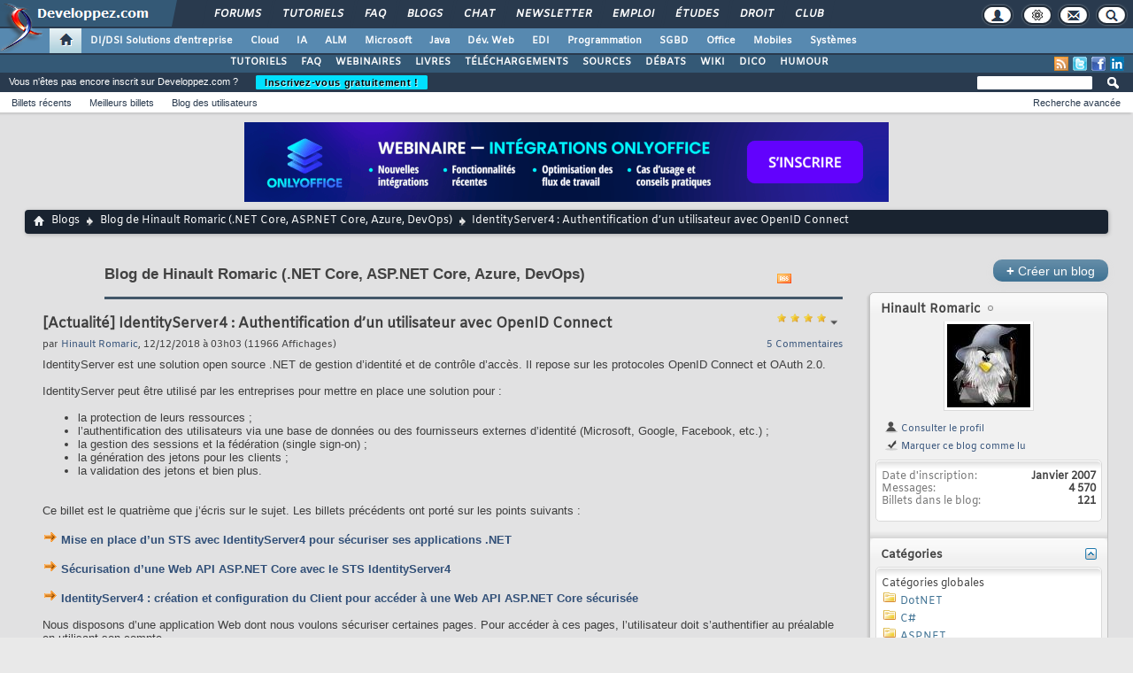

--- FILE ---
content_type: text/html; charset=ISO-8859-1
request_url: https://www.developpez.net/forums/blogs/137868-hinault-romaric/b6672/identityserver4-authentification-d-utilisateur-openid-connect/
body_size: 20297
content:
<!doctype html>
<html xmlns="http://www.w3.org/1999/xhtml" dir="ltr" lang="fr">
<head>
<base href="https://www.developpez.net/forums/" /><!--[if IE]></base><![endif]-->
	<!-- Google tag (gtag.js) -->
<script async src="https://www.googletagmanager.com/gtag/js?id=G-TWGX928C8N"></script>
<script>
  window.dataLayer = window.dataLayer || [];
  function gtag(){dataLayer.push(arguments);}
  gtag('js', new Date());

  gtag('config', 'G-TWGX928C8N');
</script>

<meta http-equiv="Content-Type" content="text/html; charset=ISO-8859-1" />
<meta id="e_vb_meta_bburl" name="vb_meta_bburl" content="https://www.developpez.net/forums" />

<meta name="generator" content="vBulletin 4.2.5" />
<meta http-equiv="X-UA-Compatible" content="IE=9" />

	<link rel="Shortcut Icon" href="https://www.developpez.net/forums/favicon.ico" type="image/x-icon" />


		<meta name="keywords" content="asp.net core, csharp, identityserver, IdentityServer4 : Authentification d’un utilisateur avec OpenID Connect, forum, programmation, développeur, développement" />
		<meta name="description" content="IdentityServer4 : Authentification d’un utilisateur avec OpenID Connect Blog de Hinault Romaric (.NET Core, ASP.NET Core, Azure, DevOps)" />






<script type="text/javascript">
<!--
	if (typeof YAHOO === 'undefined') // Load ALL YUI Local
	{
		document.write('<script type="text/javascript" src="https://forum.developpez.be/clientscript/yui/yuiloader-dom-event/yuiloader-dom-event.js?v=425"><\/script>');
		document.write('<script type="text/javascript" src="https://forum.developpez.be/clientscript/yui/connection/connection-min.js?v=425"><\/script>');
		var yuipath = 'https://forum.developpez.be/clientscript/yui';
		var yuicombopath = '';
		var remoteyui = false;
	}
	else	// Load Rest of YUI remotely (where possible)
	{
		var yuipath = 'clientscript/yui';
		var yuicombopath = '';
		var remoteyui = true;
		if (!yuicombopath)
		{
			document.write('<script type="text/javascript" src="https://www.developpez.net/forums/clientscript/yui/connection/connection-min.js?v=425"><\/script>');
		}
	}
	var SESSIONURL = "s=e2404f5850d9886315db06f887c86069&";
	var SECURITYTOKEN = "guest";
	var IMGDIR_MISC = "https://forum.developpez.be/images/misc";
	var IMGDIR_BUTTON = "https://forum.developpez.be/images/buttons";
	var vb_disable_ajax = parseInt("0", 10);
	var SIMPLEVERSION = "425";
	var BBURL = "https://www.developpez.net/forums";
	var LOGGEDIN = 0 > 0 ? true : false;
	var THIS_SCRIPT = "entry";
	var RELPATH = "entry.php?b=6672";
	var PATHS = {
		forum : "",
		cms   : "",
		blog  : ""
	};
	var AJAXBASEURL = "https://www.developpez.net/forums/";
// -->
</script>
<script type="text/javascript" src="https://forum.developpez.be/clientscript/vbulletin-core.js?v=425"></script>
<script async src="//pagead2.googlesyndication.com/pagead/js/adsbygoogle.js"></script>
<!-- InMobi Choice. Consent Manager Tag v3.0 (for TCF 2.2) -->
<script type="text/javascript" async=true>
(function() {
  var host = "www.themoneytizer.com";
  var element = document.createElement('script');
  var firstScript = document.getElementsByTagName('script')[0];
  var url = 'https://cmp.inmobi.com'
    .concat('/choice/', '6Fv0cGNfc_bw8', '/', host,
'/choice.js?tag_version=V3');
  var uspTries = 0;
  var uspTriesLimit = 3;
  element.async = true;
  element.type = 'text/javascript';
  element.src = url;

  firstScript.parentNode.insertBefore(element, firstScript);

  function makeStub() {
    var TCF_LOCATOR_NAME = '__tcfapiLocator';
    var queue = [];
    var win = window;
    var cmpFrame;

    function addFrame() {
      var doc = win.document;
      var otherCMP = !!(win.frames[TCF_LOCATOR_NAME]);

      if (!otherCMP) {
        if (doc.body) {
          var iframe = doc.createElement('iframe');

          iframe.style.cssText = 'display:none';
          iframe.name = TCF_LOCATOR_NAME;
          doc.body.appendChild(iframe);
        } else {
          setTimeout(addFrame, 5);
        }
      }
      return !otherCMP;
    }

    function tcfAPIHandler() {
      var gdprApplies;
      var args = arguments;

      if (!args.length) {
        return queue;
      } else if (args[0] === 'setGdprApplies') {
        if (
          args.length > 3 &&
          args[2] === 2 &&
          typeof args[3] === 'boolean'
        ) {
          gdprApplies = args[3];
          if (typeof args[2] === 'function') {
            args[2]('set', true);
          }
        }
      } else if (args[0] === 'ping') {
        var retr = {
          gdprApplies: gdprApplies,
          cmpLoaded: false,
          cmpStatus: 'stub'
        };

        if (typeof args[2] === 'function') {
          args[2](retr);
        }
      } else {
        if(args[0] === 'init' && typeof args[3] === 'object') {
          args[3] = Object.assign(args[3], { tag_version: 'V3' });
        }
        queue.push(args);
      }
    }

    function postMessageEventHandler(event) {
      var msgIsString = typeof event.data === 'string';
      var json = {};

      try {
        if (msgIsString) {
          json = JSON.parse(event.data);
        } else {
          json = event.data;
        }
      } catch (ignore) {}

      var payload = json.__tcfapiCall;

      if (payload) {
        window.__tcfapi(
          payload.command,
          payload.version,
          function(retValue, success) {
            var returnMsg = {
              __tcfapiReturn: {
                returnValue: retValue,
                success: success,
                callId: payload.callId
              }
            };
            if (msgIsString) {
              returnMsg = JSON.stringify(returnMsg);
            }
            if (event && event.source && event.source.postMessage) {
              event.source.postMessage(returnMsg, '*');
            }
          },
          payload.parameter
        );
      }
    }

    while (win) {
      try {
        if (win.frames[TCF_LOCATOR_NAME]) {
          cmpFrame = win;
          break;
        }
      } catch (ignore) {}

      if (win === window.top) {
        break;
      }
      win = win.parent;
    }
    if (!cmpFrame) {
      addFrame();
      win.__tcfapi = tcfAPIHandler;
      win.addEventListener('message', postMessageEventHandler, false);
    }
  };

  makeStub();

  var uspStubFunction = function() {
    var arg = arguments;
    if (typeof window.__uspapi !== uspStubFunction) {
      setTimeout(function() {
        if (typeof window.__uspapi !== 'undefined') {
          window.__uspapi.apply(window.__uspapi, arg);
        }
      }, 500);
    }
  };

  var checkIfUspIsReady = function() {
    uspTries++;
    if (window.__uspapi === uspStubFunction && uspTries < uspTriesLimit) {
      console.warn('USP is not accessible');
    } else {
      clearInterval(uspInterval);
    }
  };

  if (typeof window.__uspapi === 'undefined') {
    window.__uspapi = uspStubFunction;
    var uspInterval = setInterval(checkIfUspIsReady, 6000);
  }
})();
</script>
<!-- End InMobi Choice. Consent Manager Tag v3.0 (for TCF 2.2) -->
<script type="text/javascript">var identification=false;var UID;var USN;var UPR;</script><script async src="https://platform.twitter.com/widgets.js" charset="utf-8"></script>
<script async src="https://www.tiktok.com/embed.js"></script>
<script type="text/javascript" src="https://gabarit.developpez.be/scripts/jquery-1.7.2.js"></script>
<script type="text/javascript" src="https://www.developpez.net/forums/clientscript/anokha_showthread.js?1737133347"></script>



	<link rel="home" type="application/rss+xml" title="Forum du club des développeurs et IT Pro Flux RSS" href="https://www.developpez.net/forums/external.php?type=RSS2" />
	


<script async="async" src="https://www.googletagservices.com/tag/js/gpt.js"></script>
<script>
	var googletag = googletag || {};
	googletag.cmd = googletag.cmd || [];
</script>


	<link rel="stylesheet" type="text/css" href="https://www.developpez.net/forums/clientscript/vbulletin_css/style00007l/main-rollup.css?d=1739566632" />
        

	<!--[if lt IE 8]>
	<link rel="stylesheet" type="text/css" href="https://www.developpez.net/forums/clientscript/vbulletin_css/style00007l/popupmenu-ie.css?d=1739566632" />
	<link rel="stylesheet" type="text/css" href="https://www.developpez.net/forums/clientscript/vbulletin_css/style00007l/vbulletin-ie.css?d=1739566632" />
	<link rel="stylesheet" type="text/css" href="https://www.developpez.net/forums/clientscript/vbulletin_css/style00007l/vbulletin-chrome-ie.css?d=1739566632" />
	<link rel="stylesheet" type="text/css" href="https://www.developpez.net/forums/clientscript/vbulletin_css/style00007l/vbulletin-formcontrols-ie.css?d=1739566632" />
	<link rel="stylesheet" type="text/css" href="https://www.developpez.net/forums/clientscript/vbulletin_css/style00007l/editor-ie.css?d=1739566632" />
	<![endif]-->

	<script type="text/javascript" src="/template/scripts/gabarit-new.js?1740155048"></script>
	<link rel="stylesheet" type="text/css" href="/template/css/gabarit.css?1740155048" />
	<link rel="stylesheet" type="text/css" href="https://forum.developpez.be/clientscript/kha_blogs.css" />

	<!--[if lt IE 7]>
	<script src="https://gabarit.developpez.be/ie7/IE7.js" type="text/javascript"></script>
	<![endif]-->

	<!--[if IE 6]>
	<link rel="stylesheet" type="text/css" href="https://gabarit.developpez.be/gabarit-ie6.css" />
	<![endif]-->

	<!--[if IE 7]>
	<link rel="stylesheet" type="text/css" href="https://gabarit.developpez.be/gabarit-ie7.css" />
	<![endif]-->

	<!--[if IE 8]>
	<link rel="stylesheet" type="text/css" href="https://gabarit.developpez.be/gabarit-ie8.css" />
	<![endif]-->

	<!--[if lt IE 9]>
	<script type="text/javascript" src="https://gabarit.developpez.be/kit/html5_ie.js"></script>
	<![endif]-->

<script type="text/javascript">
sas_tmstp=Math.round(Math.random()*10000000000);sas_masterflag=1;
function SmartAdServer(sas_pageid,sas_formatid,sas_target) {
 if (sas_masterflag==1) {sas_masterflag=0;sas_master='M';} else {sas_master='S';};
 document.write('<scr'+'ipt src="https://www.smartadserver.com/call/pubj/' + sas_pageid + '/' + sas_formatid + '/' + sas_master + '/' + sas_tmstp + '/' + escape(sas_target) + '?"></scr'+'ipt>');
}
</script>
	
		
			<link rel="alternate" type="application/rss+xml" title="Flux RSS « Blog de Hinault Romaric (.NET Core, ASP.NET Core, Azure, DevOps) » du forum « Forum du club des développeurs et IT Pro »" href="https://www.developpez.net/forums/blogs/137868-hinault-romaric/rss/" />
		
		<link rel="alternate" type="application/rss+xml" title="« Forum du club des développeurs et IT Pro » - Flux RSS des blogs" href="https://www.developpez.net/forums/blogs/rss/" />
	
	
	
	
		<link rel="stylesheet" type="text/css" href="https://www.developpez.net/forums/clientscript/vbulletin_css/style00007l/blog-rollup.css?d=1739566632" />
	
	<!--[if lt IE 8]>
	<script type="text/javascript" src="https://www.developpez.net/forums/clientscript/vbulletin-threadlist-ie.js?v=425"></script>
	<link rel="stylesheet" type="text/css" href="https://www.developpez.net/forums/clientscript/vbulletin_css/style00007l/postbit-lite-ie.css?d=1739566632" />
	<link rel="stylesheet" type="text/css" href="https://www.developpez.net/forums/clientscript/vbulletin_css/style00007l/blog-ie.css?d=1739566632" />
	<![endif]-->
	
	
	
	
		<script type="text/javascript">
		<!--
			vBulletin.register_control("vB_Blog_Userid", "137868");
		//-->
		</script>
	
<script type="text/javascript" src="https://www.developpez.net/forums/clientscript/vbulletin_ajax_suggest.js?v=425"></script>
	
		<title>IdentityServer4 : Authentification d’un utilisateur avec OpenID Connect - Blogs - Forum du club des développeurs et IT Pro</title>
	
	<link rel="stylesheet" type="text/css" href="https://www.developpez.net/forums/clientscript/vbulletin_css/style00007l/additional.css?d=1739566632" />

</head>
<body >
	<header>

	<div id="gabarit_b1">
		<div id="gabarit_connexion">
	<form>
		<div><span>Identifiant</span><input type="text" class="form_input form-control" id="formloginConnexion" /><span>Mot de passe</span><input type="password" class="form_input form-control" id="formpassConnexion"/><input type="button" value="Connexion" id="formbuttonConnexion" class="btn btn-primary" /><div id="loadingConnexion" class="spinner-border text-light" role="status"><span class="sr-only">Loading...</span></div></div><a rel="nofollow" id="mdpoublier" href="http://www.developpez.net/forums/login.php?do=lostpw">Mot de passe oublié ?</a><a id="inscriptionConnexion" href="https://www.developpez.net/forums/inscription/" class="btn btn-primary">Je m'inscris ! (gratuit)</a>	
	</form>
</div>		<div id="gabarit-barreRecherche" style="display:none;"><form action="https://www.google.fr" target="_blank">
  <div>
    <input type="hidden" name="cx" value="partner-pub-8110924381468607:6449306375" />
    <input type="hidden" name="ie" value="ISO-8859-1" />
    <input type="text" name="q" size="12" />
    <input type="submit" name="sa" value="Rechercher" />
  </div>
</form></div>
<div id="gabarit-new-logo" role="gabarit-accueil">
	<a href="https://www.developpez.com"><img src="/template/images/logo-dvp-h55.png" alt="logo dvp" width="48" height="55" /></a>
	<a href="https://www.developpez.com"><span class="dvp"></span></a>
	<span class="triangle"></span>
</div>
<div id="gabarit_recherche">
	<div class="gabarit-btn-menu profil dn" role="gabarit-profil" title="Se connecter"></div>
	<div class="gabarit-btn-menu profil dn" role="gabarit-connecter"><span></span>
	<a id="gabaritRepereLogout" class="btn btn-primary" title="Se déconnecter"></a></div>
	<div class="gabarit-btn-menu options" role="gabarit-options" title="Options"></div>
	<div class="gabarit-btn-menu contacts" role="gabarit-contacts" title="Nous contacter"></div>
	<div class="gabarit-btn-menu recherche" role="gabarit-recherche" title="Rechercher"></div>
</div>

<div id="gabarit_superieur">
	<nav>
	<ul>
		<li><a href="https://www.developpez.net/forums/" title="">Forums</a></li>
		<li><a href="https://general.developpez.com/cours/" title="">Tutoriels</a></li>
		<li><a href="https://general.developpez.com/faq/" title="">FAQ</a></li>
		<li><a href="https://www.developpez.net/forums/blogs/" title="">Blogs</a></li>
		<li><a href="https://chat.developpez.com/" title="">Chat</a></li>
		<li><a href="https://www.developpez.com/newsletter/">Newsletter</a></li>
		<li><a href="https://emploi.developpez.com/" title="">Emploi</a></li>
		<li><a href="https://etudes.developpez.com/">Études</a></li>
		<li><a href="https://droit.developpez.com/" title="">Droit</a></li>
		<li><a href="https://club.developpez.com/">Club</a></li>
	</ul>
	</nav>
</div>	</div>
	<nav>

<ul id="gabarit_menu" style="padding-left:56px;">
	<li><a href="https://www.developpez.com" data-idrub="1" data-niv="1" class="gabarit_selection" style="padding:0;"><div id="gabarit_home"></div></a>
			</li>
	<li><a href="https://solutions-entreprise.developpez.com" data-idrub="86" data-niv="1">DI/DSI Solutions d&#039;entreprise<!----></a>
			<ul class="gabarit_sousmenu">
				<li><a href="https://solutions-entreprise.developpez.com" data-idrub="86" data-niv="2">DI/DSI Solutions d&#039;entreprise</a></li>
				<li><a href="https://big-data.developpez.com" data-idrub="126" data-niv="2">Big Data</a></li>
				<li><a href="https://bpm.developpez.com" data-idrub="134" data-niv="2">BPM</a></li>
				<li><a href="https://business-intelligence.developpez.com" data-idrub="61" data-niv="2">Business Intelligence</a></li>
				<li><a href="https://data-science.developpez.com" data-idrub="151" data-niv="2">Data Science</a></li>
				<li><a href="https://solutions-entreprise.developpez.com/erp-pgi/presentation-erp-pgi/" data-idrub="91" data-niv="2">ERP / PGI</a></li>
				<li><a href="https://crm.developpez.com" data-idrub="92" data-niv="2">CRM</a></li>
				<li><a href="https://sas.developpez.com" data-idrub="93" data-niv="2">SAS</a></li>
				<li><a href="https://sap.developpez.com" data-idrub="106" data-niv="2">SAP</a></li>
				<li><a href="https://securite.developpez.com" data-idrub="40" data-niv="2">Sécurité</a></li>
				<li><a href="https://droit.developpez.com" data-idrub="132" data-niv="2">Droit informatique et entreprise</a></li>
				<li><a href="https://onlyoffice.developpez.com" data-idrub="149" data-niv="2">OnlyOffice</a></li>
			</ul></li>
	<li><a href="https://cloud-computing.developpez.com" data-idrub="103" data-niv="1">Cloud<!----></a>
			<ul class="gabarit_sousmenu">
				<li><a href="https://cloud-computing.developpez.com" data-idrub="103" data-niv="2">Cloud Computing</a></li>
				<li><a href="https://oracle.developpez.com" data-idrub="25" data-niv="2">Oracle</a></li>
				<li><a href="https://windows-azure.developpez.com" data-idrub="107" data-niv="2">Azure</a></li>
				<li><a href="https://ibmcloud.developpez.com" data-idrub="135" data-niv="2">IBM Cloud</a></li>
			</ul></li>
	<li><a href="https://intelligence-artificielle.developpez.com" data-idrub="143" data-niv="1">IA<!----></a>
			<ul class="gabarit_sousmenu">
				<li><a href="https://intelligence-artificielle.developpez.com" data-idrub="143" data-niv="2">Intelligence artificielle</a></li>
			</ul></li>
	<li><a href="https://alm.developpez.com" data-idrub="42" data-niv="1">ALM<!--<span class="gabarit_tooltip">Cycle de vie du logiciel</span>--></a>
			<ul class="gabarit_sousmenu">
				<li><a href="https://alm.developpez.com" data-idrub="42" data-niv="2">ALM</a></li>
				<li><a href="https://agile.developpez.com" data-idrub="146" data-niv="2">Agile</a></li>
				<li><a href="https://merise.developpez.com" data-idrub="43" data-niv="2">Merise</a></li>
				<li><a href="https://uml.developpez.com" data-idrub="12" data-niv="2">UML</a></li>
			</ul></li>
	<li><a href="https://microsoft.developpez.com" data-idrub="150" data-niv="1">Microsoft<!----></a>
			<ul class="gabarit_sousmenu">
				<li><a href="https://microsoft.developpez.com" data-idrub="150" data-niv="2">Microsoft</a></li>
				<li><a href="https://dotnet.developpez.com" data-idrub="20" data-niv="2">.NET</a></li>
				<li><a href="https://office.developpez.com" data-idrub="54" data-niv="2">Microsoft Office</a></li>
				<li><a href="https://visualstudio.developpez.com" data-idrub="84" data-niv="2">Visual Studio</a></li>
				<li><a href="https://windows.developpez.com" data-idrub="17" data-niv="2">Windows</a></li>
				<li><a href="https://dotnet.developpez.com/aspnet/" data-idrub="83" data-niv="2">ASP.NET</a></li>
				<li><a href="https://typescript.developpez.com" data-idrub="127" data-niv="2">TypeScript</a></li>
				<li><a href="https://dotnet.developpez.com/csharp/" data-idrub="81" data-niv="2">C#</a></li>
				<li><a href="https://dotnet.developpez.com/vbnet/" data-idrub="82" data-niv="2">VB.NET</a></li>
				<li><a href="https://windows-azure.developpez.com" data-idrub="107" data-niv="2">Azure</a></li>
			</ul></li>
	<li><a href="https://java.developpez.com" data-idrub="4" data-niv="1">Java<!--<span class="gabarit_tooltip">Plateforme et langage Java</span>--></a>
			<ul class="gabarit_sousmenu">
				<li><a href="https://java.developpez.com" data-idrub="4" data-niv="2">Java</a></li>
				<li><a href="https://javaweb.developpez.com" data-idrub="97" data-niv="2">Java Web</a></li>
				<li><a href="https://spring.developpez.com" data-idrub="87" data-niv="2">Spring</a></li>
				<li><a href="https://android.developpez.com" data-idrub="95" data-niv="2">Android</a></li>
				<li><a href="https://eclipse.developpez.com" data-idrub="55" data-niv="2">Eclipse</a></li>
				<li><a href="https://netbeans.developpez.com" data-idrub="66" data-niv="2">NetBeans</a></li>
			</ul></li>
	<li><a href="https://web.developpez.com" data-idrub="8" data-niv="1">Dév. Web<!--<span class="gabarit_tooltip">Développement Web et Webmarketing</span>--></a>
			<ul class="gabarit_sousmenu">
				<li><a href="https://web.developpez.com" data-idrub="8" data-niv="2">Développement et hébergement Web</a></li>
				<li><a href="https://ajax.developpez.com" data-idrub="85" data-niv="2">AJAX</a></li>
				<li><a href="https://apache.developpez.com" data-idrub="71" data-niv="2">Apache</a></li>
				<li><a href="https://asp.developpez.com" data-idrub="10" data-niv="2">ASP</a></li>
				<li><a href="https://css.developpez.com" data-idrub="51" data-niv="2">CSS</a></li>
				<li><a href="https://dart.developpez.com" data-idrub="125" data-niv="2">Dart</a></li>
				<li><a href="https://flash.developpez.com" data-idrub="41" data-niv="2">Flash / Flex</a></li>
				<li><a href="https://javascript.developpez.com" data-idrub="45" data-niv="2">JavaScript</a></li>
				<li><a href="https://nodejs.developpez.com" data-idrub="141" data-niv="2">NodeJS</a></li>
				<li><a href="https://php.developpez.com" data-idrub="9" data-niv="2">PHP</a></li>
				<li><a href="https://ruby.developpez.com" data-idrub="53" data-niv="2">Ruby &amp; Rails</a></li>
				<li><a href="https://typescript.developpez.com" data-idrub="127" data-niv="2">TypeScript</a></li>
				<li><a href="https://web-semantique.developpez.com" data-idrub="111" data-niv="2">Web sémantique</a></li>
				<li><a href="https://webmarketing.developpez.com" data-idrub="80" data-niv="2">Webmarketing</a></li>
				<li><a href="https://xhtml.developpez.com" data-idrub="50" data-niv="2">(X)HTML</a></li>
			</ul></li>
	<li><a href="https://edi.developpez.com" data-idrub="90" data-niv="1">EDI<!--<span class="gabarit_tooltip">Environnements de Développement Intégré</span>--></a>
			<ul class="gabarit_sousmenu">
				<li><a href="https://edi.developpez.com" data-idrub="90" data-niv="2">EDI</a></li>
				<li><a href="https://4d.developpez.com" data-idrub="39" data-niv="2">4D</a></li>
				<li><a href="https://delphi.developpez.com" data-idrub="2" data-niv="2">Delphi</a></li>
				<li><a href="https://eclipse.developpez.com" data-idrub="55" data-niv="2">Eclipse</a></li>
				<li><a href="https://jetbrains.developpez.com" data-idrub="144" data-niv="2">JetBrains</a></li>
				<li><a href="https://labview.developpez.com" data-idrub="72" data-niv="2">LabVIEW</a></li>
				<li><a href="https://netbeans.developpez.com" data-idrub="66" data-niv="2">NetBeans</a></li>
				<li><a href="https://matlab.developpez.com" data-idrub="58" data-niv="2">MATLAB</a></li>
				<li><a href="https://scilab.developpez.com" data-idrub="120" data-niv="2">Scilab</a></li>
				<li><a href="https://visualstudio.developpez.com" data-idrub="84" data-niv="2">Visual Studio</a></li>
				<li><a href="https://wind.developpez.com" data-idrub="74" data-niv="2">WinDev</a></li>
				<li><a href="https://vb.developpez.com" data-idrub="5" data-niv="2">Visual Basic 6</a></li>
				<li><a href="https://lazarus.developpez.com" data-idrub="96" data-niv="2">Lazarus</a></li>
				<li><a href="https://qt-creator.developpez.com" data-idrub="109" data-niv="2">Qt Creator</a></li>
			</ul></li>
	<li><a href="https://programmation.developpez.com" data-idrub="119" data-niv="1">Programmation<!--<span class="gabarit_tooltip">Programmation et langages de programmation applicatifs</span>--></a>
			<ul class="gabarit_sousmenu">
				<li><a href="https://programmation.developpez.com" data-idrub="119" data-niv="2">Programmation</a></li>
				<li><a href="https://algo.developpez.com" data-idrub="47" data-niv="2">Débuter - Algorithmique</a></li>
				<li><a href="https://jeux.developpez.com" data-idrub="38" data-niv="2">2D - 3D - Jeux</a></li>
				<li><a href="https://asm.developpez.com" data-idrub="16" data-niv="2">Assembleur</a></li>
				<li><a href="https://c.developpez.com" data-idrub="3" data-niv="2">C</a></li>
				<li><a href="https://cpp.developpez.com" data-idrub="59" data-niv="2">C++</a></li>
				<li><a href="https://dotnet.developpez.com/csharp/" data-idrub="81" data-niv="2">C#</a></li>
				<li><a href="https://d.developpez.com" data-idrub="123" data-niv="2">D</a></li>
				<li><a href="https://go.developpez.com" data-idrub="124" data-niv="2">Go</a></li>
				<li><a href="https://kotlin.developpez.com" data-idrub="145" data-niv="2">Kotlin</a></li>
				<li><a href="https://objective-c.developpez.com" data-idrub="117" data-niv="2">Objective C</a></li>
				<li><a href="https://pascal.developpez.com" data-idrub="7" data-niv="2">Pascal</a></li>
				<li><a href="https://perl.developpez.com" data-idrub="29" data-niv="2">Perl</a></li>
				<li><a href="https://python.developpez.com" data-idrub="27" data-niv="2">Python</a></li>
				<li><a href="https://rust.developpez.com" data-idrub="137" data-niv="2">Rust</a></li>
				<li><a href="https://swift.developpez.com" data-idrub="128" data-niv="2">Swift</a></li>
				<li><a href="https://qt.developpez.com" data-idrub="65" data-niv="2">Qt</a></li>
				<li><a href="https://xml.developpez.com" data-idrub="11" data-niv="2">XML</a></li>
				<li><a href="https://general.developpez.com/cours/" data-idrub="21" data-niv="2">Autres</a></li>
			</ul></li>
	<li><a href="https://sgbd.developpez.com" data-idrub="13" data-niv="1">SGBD<!--<span class="gabarit_tooltip">Systèmes de Gestion de Bases de Données</span>--></a>
			<ul class="gabarit_sousmenu">
				<li><a href="https://sgbd.developpez.com" data-idrub="13" data-niv="2">SGBD &amp; SQL</a></li>
				<li><a href="https://4d.developpez.com" data-idrub="39" data-niv="2">4D</a></li>
				<li><a href="https://access.developpez.com" data-idrub="19" data-niv="2">Access</a></li>
				<li><a href="https://big-data.developpez.com" data-idrub="126" data-niv="2">Big Data</a></li>
				<li><a href="https://data-science.developpez.com" data-idrub="151" data-niv="2">Data Science</a></li>
				<li><a href="https://db2.developpez.com" data-idrub="36" data-niv="2">DB2</a></li>
				<li><a href="https://firebird.developpez.com" data-idrub="73" data-niv="2">Firebird</a></li>
				<li><a href="https://interbase.developpez.com" data-idrub="32" data-niv="2">InterBase</a></li>
				<li><a href="https://mysql.developpez.com" data-idrub="31" data-niv="2">MySQL</a></li>
				<li><a href="https://nosql.developpez.com" data-idrub="114" data-niv="2">NoSQL</a></li>
				<li><a href="https://postgresql.developpez.com" data-idrub="33" data-niv="2">PostgreSQL</a></li>
				<li><a href="https://oracle.developpez.com" data-idrub="25" data-niv="2">Oracle</a></li>
				<li><a href="https://sybase.developpez.com" data-idrub="37" data-niv="2">Sybase</a></li>
				<li><a href="https://sqlserver.developpez.com" data-idrub="34" data-niv="2">SQL-Server</a></li>
				<li><a href="https://mongodb.developpez.com" data-idrub="148" data-niv="2">MongoDB</a></li>
			</ul></li>
	<li><a href="https://office.developpez.com" data-idrub="54" data-niv="1">Office<!--<span class="gabarit_tooltip">Bureautique pour l'entreprise</span>--></a>
			<ul class="gabarit_sousmenu">
				<li><a href="https://office.developpez.com" data-idrub="54" data-niv="2">Microsoft Office</a></li>
				<li><a href="https://access.developpez.com" data-idrub="19" data-niv="2">Access</a></li>
				<li><a href="https://excel.developpez.com" data-idrub="75" data-niv="2">Excel</a></li>
				<li><a href="https://word.developpez.com" data-idrub="76" data-niv="2">Word</a></li>
				<li><a href="https://outlook.developpez.com" data-idrub="77" data-niv="2">Outlook</a></li>
				<li><a href="https://powerpoint.developpez.com" data-idrub="78" data-niv="2">PowerPoint</a></li>
				<li><a href="https://sharepoint.developpez.com" data-idrub="79" data-niv="2">SharePoint</a></li>
				<li><a href="https://project.developpez.com" data-idrub="99" data-niv="2">Microsoft Project</a></li>
				<li><a href="https://openoffice-libreoffice.developpez.com" data-idrub="116" data-niv="2">OpenOffice &amp; LibreOffice</a></li>
				<li><a href="https://onlyoffice.developpez.com" data-idrub="149" data-niv="2">OnlyOffice</a></li>
			</ul></li>
	<li><a href="https://mobiles.developpez.com" data-idrub="94" data-niv="1">Mobiles<!--<span class="gabarit_tooltip">Logiciels et matériels mobiles</span>--></a>
			<ul class="gabarit_sousmenu">
				<li><a href="https://mobiles.developpez.com" data-idrub="94" data-niv="2">Mobiles</a></li>
				<li><a href="https://android.developpez.com" data-idrub="95" data-niv="2">Android</a></li>
				<li><a href="https://ios.developpez.com" data-idrub="101" data-niv="2">iOS</a></li>
			</ul></li>
	<li><a href="https://systeme.developpez.com" data-idrub="30" data-niv="1">Systèmes<!--<span class="gabarit_tooltip">Logiciels et matériels systèmes</span>--></a>
			<ul class="gabarit_sousmenu">
				<li><a href="https://systeme.developpez.com" data-idrub="30" data-niv="2">Systèmes</a></li>
				<li><a href="https://windows.developpez.com" data-idrub="17" data-niv="2">Windows</a></li>
				<li><a href="https://linux.developpez.com" data-idrub="18" data-niv="2">Linux</a></li>
				<li><a href="https://arduino.developpez.com" data-idrub="142" data-niv="2">Arduino</a></li>
				<li><a href="https://hardware.developpez.com" data-idrub="64" data-niv="2">Hardware</a></li>
				<li><a href="https://hpc.developpez.com" data-idrub="139" data-niv="2">HPC</a></li>
				<li><a href="https://mac.developpez.com" data-idrub="57" data-niv="2">Mac</a></li>
				<li><a href="https://raspberry-pi.developpez.com" data-idrub="131" data-niv="2">Raspberry Pi</a></li>
				<li><a href="https://reseau.developpez.com" data-idrub="70" data-niv="2">Réseau</a></li>
				<li><a href="https://green-it.developpez.com" data-idrub="104" data-niv="2">Green IT</a></li>
				<li><a href="https://securite.developpez.com" data-idrub="40" data-niv="2">Sécurité</a></li>
				<li><a href="https://embarque.developpez.com" data-idrub="110" data-niv="2">Systèmes embarqués</a></li>
				<li><a href="https://virtualisation.developpez.com" data-idrub="108" data-niv="2">Virtualisation</a></li>
				<li><a href="https://quantique.developpez.com" data-idrub="153" data-niv="2">Informatique quantique</a></li>
				<li><a href="https://crypto.developpez.com" data-idrub="154" data-niv="2">Crypto, NFT &amp; Blockchain</a></li>
			</ul></li>
</ul>


<div id="gabarit_barre2">
	<a class="gabarit_social gabarit_linkedin" href="https://fr.linkedin.com/company/developpez.com" target="_blank" title="Retrouver Developpez sur Linkedin"></a>
	<a rel="nofollow" class="gabarit_social gabarit_facebook" href="https://www.facebook.com/DeveloppezCom" target="_blank" title="Retrouver Developpez sur Facebook"></a>
	<a rel="nofollow" class="gabarit_social gabarit_twitter" href="https://twitter.com/Developpez" target="_blank" title="Retrouver Developpez sur Twitter"></a>
	<a class="gabarit_social gabarit_rss" href="http://www.developpez.com/index/rss" target="_blank" title="Flux RSS"></a>
	<ul>
<li><a href="https://general.developpez.com/cours/">TUTORIELS</a></li><li><a href="https://www.developpez.com/faq/">FAQ</a></li><li><a href="https://www.developpez.com/webinaires/">WEBINAIRES</a></li><li><a href="https://www.developpez.com/livres/">LIVRES</a></li><li><a href="https://www.developpez.com/telecharger/">TÉLÉCHARGEMENTS</a></li><li><a href="https://www.developpez.com/telecharger/index/categorie/594/Codes-sources">SOURCES</a></li><li><a href="https://www.developpez.net/forums/f40/general-developpement/debats-developpement-best-of/">DÉBATS</a></li><li><a href="http://wiki.developpez.com">WIKI</a></li><li><a href="http://dico.developpez.com/">DICO</a></li><li><a href="https://humour.developpez.com">HUMOUR</a></li>	</ul>
</div>

</nav>


	</header>
	<section>

	<div id="gabarit_pubBB">
		<div id="nk1gz0b" class="dvpb0" style="display: inline-block; width: 728px; height: 90px"></div>
	</div>

	<div class="contenuPage">


<div class="above_body"> <!-- closing tag is in template navbar -->
<div id="header" class="floatcontainer doc_header">
	<div id="toplinks" class="toplinks">
		
			<ul class="nouser">

<li><div style="position: relative; top: 5px; display: inline-block; margin-left: 10px; margin-right: 20px">Vous n'êtes pas encore inscrit sur Developpez.com ?</div> <a href="/forums/inscription">Inscrivez-vous gratuitement !</a></li>
				
			</ul>
		
	</div>
	<div class="ad_global_header">
		
		
	</div>
	<hr />
</div>
<div id="navbar" class="navbar">
	<ul id="navtabs" class="navtabs floatcontainer">
		
		
	
		<li  id="vbtab_whatsnew">
			<a class="navtab" href="https://www.developpez.net/forums/activity.php">Quoi de neuf ?</a>
		</li>
		
		

	
		<li  id="vbtab_forum">
			<a class="navtab" href="http://www.developpez.net/forums/">Forum</a>
		</li>
		
		

	
		<li class="selected" id="vbtab_blog">
			<a class="navtab" href="https://www.developpez.net/forums/blogs/">Blogs</a>
		</li>
		
		
			<ul class="floatcontainer">
				
					
						
							<li id="vbblog_recent"><a rel="nofollow" href="https://www.developpez.net/forums/blog.php?do=list">Billets récents</a></li>
						
					
				
					
						
							<li id="vbblog_popular"><a rel="nofollow" href="https://www.developpez.net/forums/blog.php?do=list&amp;blogtype=best">Meilleurs billets</a></li>
						
					
				
					
						
							<li id="vbblog_member"><a rel="nofollow" href="https://www.developpez.net/forums/blog.php?do=bloglist">Blog des utilisateurs</a></li>
						
					
				
			</ul>
		

	
		<li  id="vbtab_project">
			<a class="navtab" href="https://www.developpez.net/forums/project.php">Projets</a>
		</li>
		
		

		
	</ul>
	
		<div id="globalsearch" class="globalsearch">
			<form action="https://www.developpez.net/forums/search.php?do=process" method="post" id="navbar_search" class="navbar_search">
				
				<input type="hidden" name="securitytoken" value="guest" />
				<input type="hidden" name="do" value="process" />
				<span class="textboxcontainer"><span><input type="text" value="" name="query" class="textbox" tabindex="99"/></span></span>
				<span class="buttoncontainer"><span><input type="image" class="searchbutton" src="https://forum.developpez.be/images/buttons/search.png" name="submit" onclick="document.getElementById('navbar_search').submit;" tabindex="100"/></span></span>
			</form>
			<ul class="navbar_advanced_search">
				<li><a href="https://www.developpez.net/forums/search.php" accesskey="4">Recherche avancée</a></li>
				
			</ul>
		</div>
	
</div>
</div><!-- closing div for above_body -->

<div class="body_wrapper">
<div id="breadcrumb" class="breadcrumb">
	<ul class="floatcontainer">
		<li class="navbithome"><a href="/forums/" accesskey="1"><img src="https://forum.developpez.be/images/misc/navbit-home2.png" width="12" height="12" alt="Accueil" /></a></li>
		
	<li class="navbit"><a href="https://www.developpez.net/forums/blogs/">Blogs</a></li>

	<li class="navbit"><a href="https://www.developpez.net/forums/blogs/137868-hinault-romaric/">Blog de Hinault Romaric (.NET Core, ASP.NET Core, Azure, DevOps)</a></li>

		
	<li class="navbit lastnavbit"><span>IdentityServer4 : Authentification d’un utilisateur avec OpenID Connect</span></li>

	</ul>
	<hr />
</div>







<div id="usercss" class="blog">
	<div class="cleardiv"></div>

	
	
	<div id="content_container">
		<div id="content">
			<div id="content_inner" class="blockrow restrain_container">
			<!-- main content -->
			<div id="pagetitle">
	
	<a id="rssicon" href="https://www.developpez.net/forums/blogs/137868-hinault-romaric/rss/" rel="nofollow"><img src="https://forum.developpez.be/images/misc/rss_40b.png" border="0" class="inlineimg" alt="Voir le flux RSS" /></a>
	
	<h1>Blog de Hinault Romaric (.NET Core, ASP.NET Core, Azure, DevOps)</h1>
</div>





<div id="above_blogentry">
	
</div>
<div class="block blogentrybit" id="entry6672">
	<h4 id="blog_title" class="blog_header">
		<b>[Actualité]</b>
		IdentityServer4 : Authentification d’un utilisateur avec OpenID Connect
		
		
	</h4>
	<div class="fly">
		
			<div class="popupmenu" id="blograting">
				<h6><a class="popupctrl" href="javascript://" id="blograting_current"><img class="inlineimg" src="https://forum.developpez.be/images/rating/rating-15_4.png" alt="Note : 4 votes pour une moyenne de 4,00." /></a></h6>
				<form action="https://www.developpez.net/forums/blogs/" method="post" id="blog_blograte_form">
					<div class="popupbody popuphover">
						<ul>
							
								<li><label for="r5"><span class="rating r5">
									<input type="radio" name="vote" value="5" id="r5"  /> Excellent
								</span></label></li>
								<li><label for="r4"><span class="rating r4_right">
									<input type="radio" name="vote" value="4" id="r4"  /> Bon
								</span></label></li>
								<li><label for="r3"><span class="rating r3_right">
									<input type="radio" name="vote" value="3" id="r3"  /> Moyen
								</span></label></li>
								<li><label for="r2"><span class="rating r2_right">
									<input type="radio" name="vote" value="2" id="r2"  /> Médiocre
								</span></label></li>
								<li><label for="r1"><span class="rating r1_right">
									<input type="radio" name="vote" value="1" id="r1"  /> Très mauvais
								</span></label></li>
								<li class="formsubmit"><input type="submit" class="button" value="Voter maintenant" /></li>
							
						</ul>
						<input type="hidden" name="s" value="e2404f5850d9886315db06f887c86069" />
						<input type="hidden" name="securitytoken" value="guest" />
						<input type="hidden" name="do" value="rate" />
						<input type="hidden" name="b" value="6672" />
					</div>
				</form>
				<script type="text/javascript" src="https://www.developpez.net/forums/clientscript/blog_ajax_rate.js?v=425"></script>
				<script type="text/javascript">
				<!--
					var blogid = 6672;
					vB_AJAX_BlogRate_Init('blog_blograte_form');
				//-->
				</script>
			</div>
		
	</div>
	<div class="block blogbit">
		<div class="bloghead">
			<div class="fly">
				
<a href="https://www.developpez.net/forums/blogs/137868-hinault-romaric/b6672/identityserver4-authentification-d-utilisateur-openid-connect/#comments" class="comments">5 Commentaires</a>
				
				
			</div>
			<div class="blog_date">
				par <div class="popupmenu memberaction">
	<a class="username offline " href="https://www.developpez.net/forums/u137868/hinault-romaric/" title="Hinault Romaric est déconnecté"><strong>Hinault Romaric</strong></a>
	
</div>, 12/12/2018 à 03h03  (11966 Affichages)
			</div>
		</div>
		
		<div class="blogbody postcontainer">
			<div id="entry_text_6672">
				<blockquote class="blogcontent restore floatcontainer">
					IdentityServer est une solution open source .NET de gestion d’identité et de contrôle d’accès. Il repose sur les protocoles OpenID Connect et OAuth 2.0. <br />
<br />
IdentityServer peut être utilisé par les entreprises pour mettre en place une solution pour&nbsp;: <br />
<br />
<ul><li style="">la protection de leurs ressources&nbsp;;</li><li style="">l’authentification des utilisateurs via une base de données ou des fournisseurs externes d’identité (Microsoft, Google, Facebook, etc.)&nbsp;;</li><li style="">la gestion des sessions et la fédération (single sign-on)&nbsp;;</li><li style="">la génération des jetons pour les clients&nbsp;;</li><li style="">la validation des jetons et bien plus.</li></ul><br />
<br />
Ce billet est le quatrième que j’écris sur le sujet. Les billets précédents ont porté sur les points suivants&nbsp;:<br />
<br />
<img src="https://www.developpez.net/forums/images/smilies/fleche.gif" border="0" alt="" title=":fleche:" class="inlineimg" /> <b><a href="https://www.developpez.net/forums/blogs/137868-hinault-romaric/b6275/mise-place-d-sts-identityserver4-securiser-applications-net/" target="_blank">Mise en place d’un STS avec IdentityServer4 pour sécuriser ses applications .NET</a></b><br />
<br />
<img src="https://www.developpez.net/forums/images/smilies/fleche.gif" border="0" alt="" title=":fleche:" class="inlineimg" /> <b><a href="https://www.developpez.net/forums/blogs/137868-hinault-romaric/b6378/securisation-d-web-api-asp-net-core-sts-identityserver4/" target="_blank">Sécurisation d’une Web API ASP.NET Core avec le STS IdentityServer4</a></b><br />
<br />
<img src="https://www.developpez.net/forums/images/smilies/fleche.gif" border="0" alt="" title=":fleche:" class="inlineimg" /> <b><a href="https://www.developpez.net/forums/blogs/137868-hinault-romaric/b6412/identityserver4-creation-configuration-client-acceder-web-api-asp-net-core-securisee/" target="_blank">IdentityServer4&nbsp;: création et configuration du Client pour accéder à une Web API ASP.NET Core sécurisée</a></b><br />
<br />
Nous disposons d’une application Web dont nous voulons sécuriser certaines pages. Pour accéder à ces pages, l’utilisateur doit s’authentifier au préalable en utilisant son compte. <br />
Nous devons donc intégrer cette nouvelle application à notre IdentityServer. Lorsque l’utilisateur vaudra accéder à une page protégée, il sera redirigé vers IdentityServer qui affichera une fenêtre d’authentification. Une fois ce dernier authentifié, il sera redirigé vers la page à laquelle il voulait accéder.<br />
<br />
<b>Ajout de l’interface d’authentification</b><br />
<br />
Actuellement notre solution IdentityServer ne dispose d’aucune interface. Tout ce qu’elle est en mesure d’afficher dans un navigateur c’est un «&nbsp;Hello World!&nbsp;».<br />
<br />
<div class="bbcode_container">
	<table width="100%" border="0" cellspacing="0" cellpadding="0"><tr>
	<td style="border: 0; padding: 0; text-align: left">Code c# :</td>
	<td style="border: 0; padding: 0; text-align: right"><a href="https://www.developpez.net/forums/blogs/137868-hinault-romaric/b6672/identityserver4-authentification-d-utilisateur-openid-connect/#" onclick="return ano_selectionnerCode(this);">Sélectionner tout</a> -
	<a href="https://www.developpez.net/forums/blogs/137868-hinault-romaric/b6672/identityserver4-authentification-d-utilisateur-openid-connect/#" onclick="return ano_etendreCode(this);">Visualiser dans une fenêtre à part</a></td></tr></table>
	<pre class="bbcode_code" style="height:204px;"><table cellspacing="0" cellpadding="0"><tr><td valign="top" width="33"><div style="border: 1px dashed gray; padding-left: 5px; padding-right: 5px; margin-right: 5px; text-align: right; font-family: monospace">1<br />2<br />3<br />4<br />5<br />6<br />7<br />8<br />9<br />10<br />11<br />12<br />13<br />14<br />15<br /></div></td><td valign="top"><pre style="margin: 0"><span style="color: #0000ff;">public</span> <span style="color: #0000ff;">void</span> Configure<span class="br0">&#40;</span>IApplicationBuilder app, IHostingEnvironment env<span class="br0">&#41;</span>
        <span class="br0">&#123;</span>
            <span style="color: #0000ff;">if</span> <span class="br0">&#40;</span>env.IsDevelopment<span class="br0">&#40;</span><span class="br0">&#41;</span><span class="br0">&#41;</span>
            <span class="br0">&#123;</span>
                app.UseDeveloperExceptionPage<span class="br0">&#40;</span><span class="br0">&#41;</span>;
&nbsp;
            <span class="br0">&#125;</span>
&nbsp;
            app.UseIdentityServer<span class="br0">&#40;</span><span class="br0">&#41;</span>;
&nbsp;
            app.Run<span class="br0">&#40;</span><span style="color: #0000ff;">async</span> <span class="br0">&#40;</span>context<span class="br0">&#41;</span> =&gt;
            <span class="br0">&#123;</span>
                <span style="color: #0000ff;">await</span> context.Response.WriteAsync<span class="br0">&#40;</span><span style="color: #FF0000;">&quot;Hello World!&quot;</span><span class="br0">&#41;</span>;
            <span class="br0">&#125;</span><span class="br0">&#41;</span>;
        <span class="br0">&#125;</span></pre></td></tr></table></pre>
</div><br />
Elle ne dispose donc d’aucune vue, aucun contrôleur, etc. Pourtant, nous avons besoin d’une solution permettant d’authentifier un utilisateur via un formulaire, mettre fin à sa session, etc. Pour mettre cela en place, nous allons nous appuyer sur un modèle Quickstart existant fourni par les développeurs de IdentityServer4.<br />
<br />
Ce modèle est disponible dans le repository GitHub suivant <a rel="nofollow" href="https://github.com/IdentityServer/IdentityServer4.Quickstart.UI/tree/release/Views" target="_blank">https://github.com/IdentityServer/Id.../release/Views</a>. Vous pouvez le télécharger et copier/coller les dossiers Quickstart, Views et wwwroot dans votre projet.<br />
<br />
Vous pouvez aussi simplement ouvrir le terminal Powershell dans le dossier racine du projet et exécuter la commande&nbsp;:<br />
<br />
<div class="bbcode_container">
	<table width="100%" border="0" cellspacing="0" cellpadding="0"><tr>
	<td style="border: 0; padding: 0; text-align: left">Code  :</td>
	<td style="border: 0; padding: 0; text-align: right"><a href="https://www.developpez.net/forums/blogs/137868-hinault-romaric/b6672/identityserver4-authentification-d-utilisateur-openid-connect/#" onclick="return ano_selectionnerCode(this);">Sélectionner tout</a> -
	<a href="https://www.developpez.net/forums/blogs/137868-hinault-romaric/b6672/identityserver4-authentification-d-utilisateur-openid-connect/#" onclick="return ano_etendreCode(this);">Visualiser dans une fenêtre à part</a></td></tr></table>
	<pre class="bbcode_code" style="height:36px;">iex ((New-Object System.Net.WebClient).DownloadString('https://raw.githubusercontent.com/IdentityServer/IdentityServer4.Quickstart.UI/release/get.ps1'))</pre>
</div>Je n’entrerais pas dans les détails d’implémentation de ce modèle.<br />
<br />
<b>Transformation du projet en solution MVC </b><br />
<br />
Le Quickstart que nous avons intégré repose sur ASP.NET MVC. Nous allons apporter quelques modifications à notre projet pour prendre en charge ASP.NET Core MVC. <br />
<br />
La première chose à faire sera de modifier la méthode ConfigureServices() et ajouter la ligne de code suivante au début&nbsp;:<br />
<br />
<div class="bbcode_container">
	<table width="100%" border="0" cellspacing="0" cellpadding="0"><tr>
	<td style="border: 0; padding: 0; text-align: left">Code c# :</td>
	<td style="border: 0; padding: 0; text-align: right"><a href="https://www.developpez.net/forums/blogs/137868-hinault-romaric/b6672/identityserver4-authentification-d-utilisateur-openid-connect/#" onclick="return ano_selectionnerCode(this);">Sélectionner tout</a> -
	<a href="https://www.developpez.net/forums/blogs/137868-hinault-romaric/b6672/identityserver4-authentification-d-utilisateur-openid-connect/#" onclick="return ano_etendreCode(this);">Visualiser dans une fenêtre à part</a></td></tr></table>
	<pre class="bbcode_code" style="height:36px;">services.AddMvc<span class="br0">&#40;</span><span class="br0">&#41;</span>.SetCompatibilityVersion<span class="br0">&#40;</span>CompatibilityVersion.Version_2_1<span class="br0">&#41;</span>;</pre>
</div><br />
Cette ligne de code permet d’enregistrer les services pour la prise en charge de ASP.NET Core MVC.<br />
<br />
Par la suite, vous devez modifier la méthode Configure pour intégrer les middlewares nécessaires à la gestion des fichiers statistiques et le routage. Par ailleurs, vous devez supprimer la ligne de code permettant d’afficher le «&nbsp;Hello Word!&nbsp;»&nbsp;:<br />
<br />
<div class="bbcode_container">
	<table width="100%" border="0" cellspacing="0" cellpadding="0"><tr>
	<td style="border: 0; padding: 0; text-align: left">Code c# :</td>
	<td style="border: 0; padding: 0; text-align: right"><a href="https://www.developpez.net/forums/blogs/137868-hinault-romaric/b6672/identityserver4-authentification-d-utilisateur-openid-connect/#" onclick="return ano_selectionnerCode(this);">Sélectionner tout</a> -
	<a href="https://www.developpez.net/forums/blogs/137868-hinault-romaric/b6672/identityserver4-authentification-d-utilisateur-openid-connect/#" onclick="return ano_etendreCode(this);">Visualiser dans une fenêtre à part</a></td></tr></table>
	<pre class="bbcode_code" style="height:192px;"><table cellspacing="0" cellpadding="0"><tr><td valign="top" width="33"><div style="border: 1px dashed gray; padding-left: 5px; padding-right: 5px; margin-right: 5px; text-align: right; font-family: monospace">1<br />2<br />3<br />4<br />5<br />6<br />7<br />8<br />9<br />10<br />11<br />12<br />13<br />14<br /></div></td><td valign="top"><pre style="margin: 0"><span style="color: #0000ff;">public</span> <span style="color: #0000ff;">void</span> Configure<span class="br0">&#40;</span>IApplicationBuilder app, IHostingEnvironment env<span class="br0">&#41;</span>
        <span class="br0">&#123;</span>
            <span style="color: #0000ff;">if</span> <span class="br0">&#40;</span>env.IsDevelopment<span class="br0">&#40;</span><span class="br0">&#41;</span><span class="br0">&#41;</span>
            <span class="br0">&#123;</span>
                app.UseDeveloperExceptionPage<span class="br0">&#40;</span><span class="br0">&#41;</span> ;
&nbsp;
            <span class="br0">&#125;</span>
&nbsp;
            app.UseStaticFiles<span class="br0">&#40;</span><span class="br0">&#41;</span>;
&nbsp;
            app.UseIdentityServer<span class="br0">&#40;</span><span class="br0">&#41;</span>;
&nbsp;
            app.UseMvcWithDefaultRoute<span class="br0">&#40;</span><span class="br0">&#41;</span>;
        <span class="br0">&#125;</span></pre></td></tr></table></pre>
</div><br />
<b>Ajout du support pour OpenID Connect</b><br />
<br />
OpenID Connect est une couche d'identification basée sur le protocole OAuth 2.0, qui autorise les clients à vérifier l'identité d'un utilisateur final en se basant sur l'authentification fournie par un serveur d'autorisation, dont IdentityServer. L’authentification d’un utilisateur via un formulaire avec IdentityServer repose sur OpenID Connect.<br />
<br />
L’implémentation utilise le concept de scopes (portés). Nous devons définir comme nous l’avons fait précédemment pour l’API les ressources auxquelles le client doit accéder. Sauf qu’ici, il s’agit des informations du profil utilisateur (id, nom, email, etc.) que nous souhaitons partager avec le client. Ces ressources sont donc de type IdentityResources.<br />
<br />
Pour le faire, nous allons éditer le fichier Config.cs et ajouter les lignes de code suivantes&nbsp;:<br />
<br />
<div class="bbcode_container">
	<table width="100%" border="0" cellspacing="0" cellpadding="0"><tr>
	<td style="border: 0; padding: 0; text-align: left">Code c# :</td>
	<td style="border: 0; padding: 0; text-align: right"><a href="https://www.developpez.net/forums/blogs/137868-hinault-romaric/b6672/identityserver4-authentification-d-utilisateur-openid-connect/#" onclick="return ano_selectionnerCode(this);">Sélectionner tout</a> -
	<a href="https://www.developpez.net/forums/blogs/137868-hinault-romaric/b6672/identityserver4-authentification-d-utilisateur-openid-connect/#" onclick="return ano_etendreCode(this);">Visualiser dans une fenêtre à part</a></td></tr></table>
	<pre class="bbcode_code" style="height:132px;"><table cellspacing="0" cellpadding="0"><tr><td valign="top" width="26"><div style="border: 1px dashed gray; padding-left: 5px; padding-right: 5px; margin-right: 5px; text-align: right; font-family: monospace">1<br />2<br />3<br />4<br />5<br />6<br />7<br />8<br /></div></td><td valign="top"><pre style="margin: 0"><span style="color: #0000ff;">public</span> <span style="color: #0000ff;">static</span> IEnumerable&lt;IdentityResource&gt; GetIdentityResources<span class="br0">&#40;</span><span class="br0">&#41;</span>
<span class="br0">&#123;</span>
    <span style="color: #0000ff;">return</span> <span style="color: #0000ff;">new</span> List&lt;IdentityResource&gt;
    <span class="br0">&#123;</span>
        <span style="color: #0000ff;">new</span> IdentityResources.OpenId<span class="br0">&#40;</span><span class="br0">&#41;</span>,
        <span style="color: #0000ff;">new</span> IdentityResources.Profile<span class="br0">&#40;</span><span class="br0">&#41;</span>,
    <span class="br0">&#125;</span>;
<span class="br0">&#125;</span></pre></td></tr></table></pre>
</div><br />
Une fois cela fait, nous devons modifier la méthode ConfigureServices du fichier Startup.cs pour ajouter cette nouvelle ressource à la configuration d’IdentityServer. Cela se fait en utilisant la méthode d’extension AddInMemoryIdentityResources&nbsp;:<br />
<br />
   <div class="bbcode_container">
	<table width="100%" border="0" cellspacing="0" cellpadding="0"><tr>
	<td style="border: 0; padding: 0; text-align: left">Code c# :</td>
	<td style="border: 0; padding: 0; text-align: right"><a href="https://www.developpez.net/forums/blogs/137868-hinault-romaric/b6672/identityserver4-authentification-d-utilisateur-openid-connect/#" onclick="return ano_selectionnerCode(this);">Sélectionner tout</a> -
	<a href="https://www.developpez.net/forums/blogs/137868-hinault-romaric/b6672/identityserver4-authentification-d-utilisateur-openid-connect/#" onclick="return ano_etendreCode(this);">Visualiser dans une fenêtre à part</a></td></tr></table>
	<pre class="bbcode_code" style="height:180px;"><table cellspacing="0" cellpadding="0"><tr><td valign="top" width="33"><div style="border: 1px dashed gray; padding-left: 5px; padding-right: 5px; margin-right: 5px; text-align: right; font-family: monospace">1<br />2<br />3<br />4<br />5<br />6<br />7<br />8<br />9<br />10<br />11<br />12<br /></div></td><td valign="top"><pre style="margin: 0"><span style="color: #0000ff;">public</span> <span style="color: #0000ff;">void</span> ConfigureServices<span class="br0">&#40;</span>IServiceCollection services<span class="br0">&#41;</span>
        <span class="br0">&#123;</span>
            services.AddMvc<span class="br0">&#40;</span><span class="br0">&#41;</span>.SetCompatibilityVersion<span class="br0">&#40;</span>CompatibilityVersion.Version_2_1<span class="br0">&#41;</span>;
&nbsp;
            <span style="color: #808080;">//configure identity server with in-memory stores, keys, clients and resources</span>
            services.AddIdentityServer<span class="br0">&#40;</span><span class="br0">&#41;</span>
                   .AddDeveloperSigningCredential<span class="br0">&#40;</span><span class="br0">&#41;</span>
                   .AddInMemoryIdentityResources<span class="br0">&#40;</span>Config.GetIdentityResources<span class="br0">&#40;</span><span class="br0">&#41;</span><span class="br0">&#41;</span>
                    .AddInMemoryApiResources<span class="br0">&#40;</span>Config.GetApiResources<span class="br0">&#40;</span><span class="br0">&#41;</span><span class="br0">&#41;</span>
                   .AddInMemoryClients<span class="br0">&#40;</span>Config.GetClients<span class="br0">&#40;</span><span class="br0">&#41;</span><span class="br0">&#41;</span>;
&nbsp;
        <span class="br0">&#125;</span></pre></td></tr></table></pre>
</div><br />
<b>Ajout des utilisateurs pour les tests</b><br />
<br />
Les informations saisies par l’utilisateur dans le formulaire d’authentification doivent être validées avant de lui donner les accès. Cependant nous ne disposons pas d’une base de données des utilisateurs que nous pouvons utiliser.  IdentityServer pour des besoins de tests permet de définir et utiliser une liste de type TestUser.<br />
<br />
Nous allons une nouvelle fois modifier le fichier Config.cs et ajouter le code suivant pour définir notre liste d’utilisateurs avec leurs revendications (claims):<br />
<br />
  <div class="bbcode_container">
	<table width="100%" border="0" cellspacing="0" cellpadding="0"><tr>
	<td style="border: 0; padding: 0; text-align: left">Code c# :</td>
	<td style="border: 0; padding: 0; text-align: right"><a href="https://www.developpez.net/forums/blogs/137868-hinault-romaric/b6672/identityserver4-authentification-d-utilisateur-openid-connect/#" onclick="return ano_selectionnerCode(this);">Sélectionner tout</a> -
	<a href="https://www.developpez.net/forums/blogs/137868-hinault-romaric/b6672/identityserver4-authentification-d-utilisateur-openid-connect/#" onclick="return ano_etendreCode(this);">Visualiser dans une fenêtre à part</a></td></tr></table>
	<pre class="bbcode_code" style="height:204px;"><table cellspacing="0" cellpadding="0"><tr><td valign="top" width="33"><div style="border: 1px dashed gray; padding-left: 5px; padding-right: 5px; margin-right: 5px; text-align: right; font-family: monospace">1<br />2<br />3<br />4<br />5<br />6<br />7<br />8<br />9<br />10<br />11<br />12<br />13<br />14<br />15<br />16<br />17<br />18<br />19<br />20<br />21<br />22<br />23<br />24<br />25<br />26<br />27<br />28<br />29<br />30<br />31<br /></div></td><td valign="top"><pre style="margin: 0"> <span style="color: #0000ff;">public</span> <span style="color: #0000ff;">static</span> List&lt;TestUser&gt; GetUsers<span class="br0">&#40;</span><span class="br0">&#41;</span>
        <span class="br0">&#123;</span>
            <span style="color: #0000ff;">return</span> <span style="color: #0000ff;">new</span> List&lt;TestUser&gt;
            <span class="br0">&#123;</span>
                <span style="color: #0000ff;">new</span> TestUser<span class="br0">&#123;</span>SubjectId = <span style="color: #FF0000;">&quot;818727&quot;</span>, Username = <span style="color: #FF0000;">&quot;alice&quot;</span>, Password = <span style="color: #FF0000;">&quot;alice&quot;</span>,
                Claims =
                <span class="br0">&#123;</span>
                    <span style="color: #0000ff;">new</span> Claim<span class="br0">&#40;</span>JwtClaimTypes.Name, <span style="color: #FF0000;">&quot;Alice Smith&quot;</span><span class="br0">&#41;</span>,
                    <span style="color: #0000ff;">new</span> Claim<span class="br0">&#40;</span>JwtClaimTypes.GivenName, <span style="color: #FF0000;">&quot;Alice&quot;</span><span class="br0">&#41;</span>,
                    <span style="color: #0000ff;">new</span> Claim<span class="br0">&#40;</span>JwtClaimTypes.FamilyName, <span style="color: #FF0000;">&quot;Smith&quot;</span><span class="br0">&#41;</span>,
                    <span style="color: #0000ff;">new</span> Claim<span class="br0">&#40;</span>JwtClaimTypes.Email, <span style="color: #FF0000;">&quot;AliceSmith@email.com&quot;</span><span class="br0">&#41;</span>,
                    <span style="color: #0000ff;">new</span> Claim<span class="br0">&#40;</span>JwtClaimTypes.EmailVerified, <span style="color: #FF0000;">&quot;true&quot;</span>, ClaimValueTypes.Boolean<span class="br0">&#41;</span>,
                    <span style="color: #0000ff;">new</span> Claim<span class="br0">&#40;</span>JwtClaimTypes.WebSite, <span style="color: #FF0000;">&quot;http://alice.com&quot;</span><span class="br0">&#41;</span>,
                    <span style="color: #0000ff;">new</span> Claim<span class="br0">&#40;</span>JwtClaimTypes.Address, <span style="color: #FF0000;">@</span><span style="color: #FF0000;">&quot;<span style="color: black;"><span class="br0">&#123;</span> <span style="color: #FF0000;">'street_address'</span>: <span style="color: #FF0000;">'One Hacker Way'</span>, <span style="color: #FF0000;">'locality'</span>: <span style="color: #FF0000;">'Heidelberg'</span>, <span style="color: #FF0000;">'postal_code'</span>: <span style="color: #cc66cc;">69118</span>, <span style="color: #FF0000;">'country'</span>: <span style="color: #FF0000;">'Germany'</span> <span class="br0">&#125;</span></span>&quot;</span>, IdentityServer4.IdentityServerConstants.ClaimValueTypes.Json<span class="br0">&#41;</span>
                <span class="br0">&#125;</span>
            <span class="br0">&#125;</span>,
            <span style="color: #0000ff;">new</span> TestUser<span class="br0">&#123;</span>SubjectId = <span style="color: #FF0000;">&quot;88421113&quot;</span>, Username = <span style="color: #FF0000;">&quot;bob&quot;</span>, Password = <span style="color: #FF0000;">&quot;bob&quot;</span>,
                Claims =
                <span class="br0">&#123;</span>
                    <span style="color: #0000ff;">new</span> Claim<span class="br0">&#40;</span>JwtClaimTypes.Name, <span style="color: #FF0000;">&quot;Bob Smith&quot;</span><span class="br0">&#41;</span>,
                    <span style="color: #0000ff;">new</span> Claim<span class="br0">&#40;</span>JwtClaimTypes.GivenName, <span style="color: #FF0000;">&quot;Bob&quot;</span><span class="br0">&#41;</span>,
                    <span style="color: #0000ff;">new</span> Claim<span class="br0">&#40;</span>JwtClaimTypes.FamilyName, <span style="color: #FF0000;">&quot;Smith&quot;</span><span class="br0">&#41;</span>,
                    <span style="color: #0000ff;">new</span> Claim<span class="br0">&#40;</span>JwtClaimTypes.Email, <span style="color: #FF0000;">&quot;BobSmith@email.com&quot;</span><span class="br0">&#41;</span>,
                    <span style="color: #0000ff;">new</span> Claim<span class="br0">&#40;</span>JwtClaimTypes.EmailVerified, <span style="color: #FF0000;">&quot;true&quot;</span>, ClaimValueTypes.Boolean<span class="br0">&#41;</span>,
                    <span style="color: #0000ff;">new</span> Claim<span class="br0">&#40;</span>JwtClaimTypes.WebSite, <span style="color: #FF0000;">&quot;http://bob.com&quot;</span><span class="br0">&#41;</span>,
                    <span style="color: #0000ff;">new</span> Claim<span class="br0">&#40;</span>JwtClaimTypes.Address, <span style="color: #FF0000;">@</span><span style="color: #FF0000;">&quot;<span style="color: black;"><span class="br0">&#123;</span> <span style="color: #FF0000;">'street_address'</span>: <span style="color: #FF0000;">'One Hacker Way'</span>, <span style="color: #FF0000;">'locality'</span>: <span style="color: #FF0000;">'Heidelberg'</span>, <span style="color: #FF0000;">'postal_code'</span>: <span style="color: #cc66cc;">69118</span>, <span style="color: #FF0000;">'country'</span>: <span style="color: #FF0000;">'Germany'</span> <span class="br0">&#125;</span></span>&quot;</span>, IdentityServer4.IdentityServerConstants.ClaimValueTypes.Json<span class="br0">&#41;</span>,
                    <span style="color: #0000ff;">new</span> Claim<span class="br0">&#40;</span><span style="color: #FF0000;">&quot;location&quot;</span>, <span style="color: #FF0000;">&quot;somewhere&quot;</span><span class="br0">&#41;</span>
                <span class="br0">&#125;</span>
            <span class="br0">&#125;</span>
            <span class="br0">&#125;</span>;
        <span class="br0">&#125;</span></pre></td></tr></table></pre>
</div><br />
Nous devons également modifier la méthode ConfigureServices du fichier Startup.cs pour ajouter cette liste à la configuration d’IdentityServer. Cela se fait en utilisant la méthode d’extension AddTestUsers lors de l’appel de AddIdentityServer()&nbsp;:<br />
<br />
<div class="bbcode_container">
	<table width="100%" border="0" cellspacing="0" cellpadding="0"><tr>
	<td style="border: 0; padding: 0; text-align: left">Code c# :</td>
	<td style="border: 0; padding: 0; text-align: right"><a href="https://www.developpez.net/forums/blogs/137868-hinault-romaric/b6672/identityserver4-authentification-d-utilisateur-openid-connect/#" onclick="return ano_selectionnerCode(this);">Sélectionner tout</a> -
	<a href="https://www.developpez.net/forums/blogs/137868-hinault-romaric/b6672/identityserver4-authentification-d-utilisateur-openid-connect/#" onclick="return ano_etendreCode(this);">Visualiser dans une fenêtre à part</a></td></tr></table>
	<pre class="bbcode_code" style="height:192px;"><table cellspacing="0" cellpadding="0"><tr><td valign="top" width="33"><div style="border: 1px dashed gray; padding-left: 5px; padding-right: 5px; margin-right: 5px; text-align: right; font-family: monospace">1<br />2<br />3<br />4<br />5<br />6<br />7<br />8<br />9<br />10<br />11<br />12<br />13<br /></div></td><td valign="top"><pre style="margin: 0"><span style="color: #0000ff;">public</span> <span style="color: #0000ff;">void</span> ConfigureServices<span class="br0">&#40;</span>IServiceCollection services<span class="br0">&#41;</span>
        <span class="br0">&#123;</span>
            services.AddMvc<span class="br0">&#40;</span><span class="br0">&#41;</span>.SetCompatibilityVersion<span class="br0">&#40;</span>CompatibilityVersion.Version_2_1<span class="br0">&#41;</span>;
&nbsp;
            <span style="color: #808080;">//configure identity server with in-memory stores, keys, clients and resources</span>
            services.AddIdentityServer<span class="br0">&#40;</span><span class="br0">&#41;</span>
                   .AddDeveloperSigningCredential<span class="br0">&#40;</span><span class="br0">&#41;</span>
                   .AddInMemoryIdentityResources<span class="br0">&#40;</span>Config.GetIdentityResources<span class="br0">&#40;</span><span class="br0">&#41;</span><span class="br0">&#41;</span>
                    .AddInMemoryApiResources<span class="br0">&#40;</span>Config.GetApiResources<span class="br0">&#40;</span><span class="br0">&#41;</span><span class="br0">&#41;</span>
                   .AddInMemoryClients<span class="br0">&#40;</span>Config.GetClients<span class="br0">&#40;</span><span class="br0">&#41;</span><span class="br0">&#41;</span>
                   .AddTestUsers<span class="br0">&#40;</span>Config.GetUsers<span class="br0">&#40;</span><span class="br0">&#41;</span><span class="br0">&#41;</span>; ;
&nbsp;
        <span class="br0">&#125;</span></pre></td></tr></table></pre>
</div><br />
Enregistrez les modifications et exécutez l’application. Vous aurez le résultat suivant affiché dans le navigateur :<br />
<br />
<div style="text-align: center;"><img src="https://www.developpez.net/forums/attachment.php?attachmentid=433815&amp;d=1544576463" border="0" alt="Nom : img12.PNG
Affichages : 11328
Taille : 24,0 Ko"  style="float: CONFIG" /></div><br />
Si vous cliquez sur « Click here to manage your stored grants. », vous essayerez d’accéder à une page protégée. De ce fait, vous serez redirigé vers la page d’authentification&nbsp;:<br />
<br />
<div style="text-align: center;"><img src="https://www.developpez.net/forums/attachment.php?attachmentid=433819&amp;d=1544576495" border="0" alt="Nom : img13.PNG
Affichages : 9369
Taille : 13,0 Ko"  style="float: CONFIG" /></div><br />
Vous venez de mettre en place une interface d’authentification en utilisant OpenID Connect. Dans le prochain billet, nous verrons comment configurer une application Web pour utiliser cette nouvelle fonctionnalité que nous avons intégrée à IdentityServer pour valider l’identité d’un utilisateur.<br />
<br />
Restez connecté&nbsp;!

					
				</blockquote>
			</div>
				


				<div class="blogcontrol fly">
					
					<p class="bookmarks">
	<a rel="nofollow" href="http://www.viadeo.com/shareit/share/?url=https%3A%2F%2Fwww.developpez.net%2Fforums%2Fentry.php%3Fb%3D6672&amp;title=IdentityServer4+%3A+Authentification+d%92un+utilisateur+avec+OpenID+Connect" target="socialbookmark"><img src="https://forum.developpez.be/images/misc/bookmarksite_viadeo.gif" class="inlineimg" alt="Envoyer le billet « IdentityServer4 : Authentification d’un utilisateur avec OpenID Connect » dans le blog Viadeo" /></a>

	<a rel="nofollow" href="http://twitter.com/timeline/home?status=IdentityServer4+%3A+Authentification+d%92un+utilisateur+avec+OpenID+Connect+https%3A%2F%2Fwww.developpez.net%2Fforums%2Fentry.php%3Fb%3D6672" target="socialbookmark"><img src="https://forum.developpez.be/images/misc/bookmarksite_twitter.png" class="inlineimg" alt="Envoyer le billet « IdentityServer4 : Authentification d’un utilisateur avec OpenID Connect » dans le blog Twitter" /></a>

	<a rel="nofollow" href="http://www.google.com/bookmarks/mark?op=edit&amp;output=popup&amp;bkmk=https%3A%2F%2Fwww.developpez.net%2Fforums%2Fentry.php%3Fb%3D6672&amp;title=IdentityServer4+%3A+Authentification+d%92un+utilisateur+avec+OpenID+Connect" target="socialbookmark"><img src="https://forum.developpez.be/images/misc/bookmarksite_google.gif" class="inlineimg" alt="Envoyer le billet « IdentityServer4 : Authentification d’un utilisateur avec OpenID Connect » dans le blog Google" /></a>

	<a rel="nofollow" href="http://www.facebook.com/sharer.php?u=https%3A%2F%2Fwww.developpez.net%2Fforums%2Fentry.php%3Fb%3D6672" target="socialbookmark"><img src="https://forum.developpez.be/images/misc/bookmarksite_facebook.gif" class="inlineimg" alt="Envoyer le billet « IdentityServer4 : Authentification d’un utilisateur avec OpenID Connect » dans le blog Facebook" /></a>

	<a rel="nofollow" href="http://digg.com/submit?phrase=2&amp;url=https%3A%2F%2Fwww.developpez.net%2Fforums%2Fentry.php%3Fb%3D6672&amp;title=IdentityServer4+%3A+Authentification+d%92un+utilisateur+avec+OpenID+Connect" target="socialbookmark"><img src="https://forum.developpez.be/images/misc/bookmarksite_digg.gif" class="inlineimg" alt="Envoyer le billet « IdentityServer4 : Authentification d’un utilisateur avec OpenID Connect » dans le blog Digg" /></a>

	<a rel="nofollow" href="http://del.icio.us/post?url=https%3A%2F%2Fwww.developpez.net%2Fforums%2Fentry.php%3Fb%3D6672&amp;title=IdentityServer4+%3A+Authentification+d%92un+utilisateur+avec+OpenID+Connect" target="socialbookmark"><img src="https://forum.developpez.be/images/misc/bookmarksite_delicious.gif" class="inlineimg" alt="Envoyer le billet « IdentityServer4 : Authentification d’un utilisateur avec OpenID Connect » dans le blog Delicious" /></a>

	<a rel="nofollow" href="http://www.myspace.com/Modules/PostTo/Pages/?u=https%3A%2F%2Fwww.developpez.net%2Fforums%2Fentry.php%3Fb%3D6672&amp;t=IdentityServer4+%3A+Authentification+d%92un+utilisateur+avec+OpenID+Connect" target="socialbookmark"><img src="https://forum.developpez.be/images/misc/bookmarksite_myspace.gif" class="inlineimg" alt="Envoyer le billet « IdentityServer4 : Authentification d’un utilisateur avec OpenID Connect » dans le blog MySpace" /></a>

	<a rel="nofollow" href="http://bookmarks.yahoo.com/toolbar/savebm?opener=&amp;u=https%3A%2F%2Fwww.developpez.net%2Fforums%2Fentry.php%3Fb%3D6672&amp;t=IdentityServer4+%3A+Authentification+d%92un+utilisateur+avec+OpenID+Connect" target="socialbookmark"><img src="https://forum.developpez.be/images/misc/bookmarksite_yahoo.gif" class="inlineimg" alt="Envoyer le billet « IdentityServer4 : Authentification d’un utilisateur avec OpenID Connect » dans le blog Yahoo" /></a>
</p>
					
				</div>

				<div class="blogmeta">
					
					<p class="lastedited">
						<span class"shade">Mis à jour 12/12/2018 à 10h53 par</span> <a href="https://www.developpez.net/forums/u526667/malick/">Malick</a>
						
					</p>
					

					
					<div class="tags" id="blogtagcontainer_6672">
							Tags:
							<span id="blogtaglist_6672">
								
								<a rel="nofollow" href="https://www.developpez.net/forums/blog.php?u=137868&amp;tag=asp.net+core">asp.net core</a>,
	

	
		<a rel="nofollow" href="https://www.developpez.net/forums/blog.php?u=137868&amp;tag=csharp">csharp</a>,
	

	
		<a rel="nofollow" href="https://www.developpez.net/forums/blog.php?u=137868&amp;tag=identityserver">identityserver</a>
								
							</span>
							
					</div>
					
				
					
					<dl class="blogcategory stats">
						<dt class="shade">Catégories</dt>
						<dd>

	
		<a rel="nofollow" href="https://www.developpez.net/forums/blog.php?u=137868&amp;blogcategoryid=42">DotNET</a>
	
,

	
		<a rel="nofollow" href="https://www.developpez.net/forums/blog.php?u=137868&amp;blogcategoryid=46">C#</a>
	
,

	
		<a rel="nofollow" href="https://www.developpez.net/forums/blog.php?u=137868&amp;blogcategoryid=191">.NET Core</a>
	
,

	
		<a rel="nofollow" href="https://www.developpez.net/forums/blog.php?u=137868&amp;blogcategoryid=192">ASP.NET Core</a>
	
</dd>
					</dl>
					
				</div>
				<ul class="entrycontrols">
					
					
					
					
					
				</ul>

		</div>
	</div>

</div>

<div id="navlinks">
	<!-- top navlinks -->
	
		
			&laquo; <a href="https://www.developpez.net/forums/blogs/137868-hinault-romaric/b6506/bot-builder-v4-mise-place-d-conversation-guidee-librairie-dialogs/">Bot Builder V4 : mise en place d’une conversation guidée avec la librairie Dialogs</a>
			&nbsp;&nbsp;&nbsp;
		
	
	<a href="https://www.developpez.net/forums/blogs/137868-hinault-romaric/">Liste des billets</a>
		
			
				&nbsp;&nbsp;&nbsp;
				<a href="https://www.developpez.net/forums/blogs/137868-hinault-romaric/b6763/identityserver4-creation-configuration-d-client-utilisant-openid-connect/">IdentityServer4 : création et configuration d’un client utilisant OpenID Connect</a> &raquo;
			
		
	<!-- end top navlinks -->
</div>




<!-- lightbox scripts -->
	<script type="text/javascript" src="https://www.developpez.net/forums/clientscript/vbulletin_lightbox.js?v=425"></script>
	<script type="text/javascript">
	<!--
	vBulletin.register_control("vB_Lightbox_Container", "entry6672", 1);
	//-->
	</script>
<!-- / lightbox scripts -->




<h2 id="comments_heading" class="commentsheader"><a name="comments"></a>Commentaires</h2>

<div id="above_comments" class="floatcontainer">
	
	
		
</div>

<form action="https://www.developpez.net/forums/blog_inlinemod.php?b=6672" method="post" id="commentform" class="block">
	
	<ol id="message_list" class="list_no_decoration">
		<li class="postbit postbit-lite postcontainer " id="comment_10339">
	<a name="comment10339"></a>
	
		
			
				<a href="https://www.developpez.net/forums/u30665/tomlev/" class="avatarlink"><img src="https://forum.developpez.be/images/misc/unknown.gif" alt="Avatar de tomlev" /></a>
			
		
	
	
	
	<div class="commenthead">
	<div class="postbithead">
		<label for="comment_imod_checkbox_10339">
		
			<a href="https://www.developpez.net/forums/u30665/tomlev/" class="username"><span style="text-decoration: underline; color: #008D00">tomlev</span></a>
		
		-
		<span class="postdate">12/12/2018 <span class="time">12h01</span></span>
		</label>
	
	<div class="postbitfoot floatcontainer">
		<ul class="postcontrols">
			
			
			
		 <li class="separator">|</li><li><a href="https://www.developpez.net/forums/blogs/137868-hinault-romaric/b6672/identityserver4-authentification-d-utilisateur-openid-connect/#comment10339"><img src="https://www.developpez.net/forums/vbseo/resources/images/forum/anchor.png" border="0" alt="permalink" class="inlineimg" /></a></li> </ul>
	</div>
	</div>
	</div>
	<div class="content">
		<div id="comment_text_10339">
			<blockquote class="posttext restore">
				Bon à savoir : IdentityServer s'intègre aussi très bien avec ASP.NET Core Identity (il suffit de faire un petit <span style="font-family: monospace; padding: 2px; background: #ddd; display: inline-block">.AddAspNetIdentity()</span> sur la conf d'IdentityServer)
			</blockquote>
		</div>
		<div class="commentfoot floatcontainer">
			
		</div>
	</div>
	
	
	<script type="text/javascript">
	<!--
	vBulletin.register_control("vB_QuickEdit", "10339");
	//-->
	</script>
</li><li class="postbit postbit-lite postcontainer " id="comment_10341">
	<a name="comment10341"></a>
	
		
			
				<a href="https://www.developpez.net/forums/u17565/eric80/" class="avatarlink"><img src="https://forum.developpez.be/images/misc/unknown.gif" alt="Avatar de Eric80" /></a>
			
		
	
	
	
	<div class="commenthead">
	<div class="postbithead">
		<label for="comment_imod_checkbox_10341">
		
			<a href="https://www.developpez.net/forums/u17565/eric80/" class="username">Eric80</a>
		
		-
		<span class="postdate">12/12/2018 <span class="time">14h28</span></span>
		</label>
	
	<div class="postbitfoot floatcontainer">
		<ul class="postcontrols">
			
			
			
		 <li class="separator">|</li><li><a href="https://www.developpez.net/forums/blogs/137868-hinault-romaric/b6672/identityserver4-authentification-d-utilisateur-openid-connect/#comment10341"><img src="https://www.developpez.net/forums/vbseo/resources/images/forum/anchor.png" border="0" alt="permalink" class="inlineimg" /></a></li> </ul>
	</div>
	</div>
	</div>
	<div class="content">
		<div id="comment_text_10341">
			<blockquote class="posttext restore">
				Merci pour cette bonne série d articles sur la sécurité avec Azure, pt important pour bcp d entreprises!<br />
<br />
Suggestion pour un prochain article sur le sujet, si pas déjà 'in the pipeline': comment sécuriser les connexions entre noeuds Dockers dans un cluster Kubernetes? Que cela soit avec SSL, IdentityServer4, etc?<br />
<br />
Quelques pistes:<br />
<a rel="nofollow" href="https://www.hanselman.com/blog/SettingUpAManagedContainerClusterWithAKSAndKubernetesInTheAzureCloudRunningNETCoreInMinutes.aspx" target="_blank">https://www.hanselman.com/blog/Setti...InMinutes.aspx</a><br />
<a rel="nofollow" href="https://stackoverflow.com/questions/48149697/how-do-you-deploy-identity-server-on-kubernetes?rq=1" target="_blank">https://stackoverflow.com/questions/...ubernetes?rq=1</a><br />
<a rel="nofollow" href="https://stackoverflow.com/questions/45233415/scaling-an-identityserver4-service" target="_blank">https://stackoverflow.com/questions/...erver4-service</a>
			</blockquote>
		</div>
		<div class="commentfoot floatcontainer">
			
		</div>
	</div>
	
	
	<script type="text/javascript">
	<!--
	vBulletin.register_control("vB_QuickEdit", "10341");
	//-->
	</script>
</li><li class="postbit postbit-lite postcontainer " id="comment_10838">
	<a name="comment10838"></a>
	
		
			
				<a href="https://www.developpez.net/forums/u208836/stan92/" class="avatarlink"><img src="https://forum.developpez.be/images/misc/unknown.gif" alt="Avatar de stan92" /></a>
			
		
	
	
	
	<div class="commenthead">
	<div class="postbithead">
		<label for="comment_imod_checkbox_10838">
		
			<a href="https://www.developpez.net/forums/u208836/stan92/" class="username">stan92</a>
		
		-
		<span class="postdate">27/02/2019 <span class="time">20h19</span></span>
		</label>
	
	<div class="postbitfoot floatcontainer">
		<ul class="postcontrols">
			
			
			
		 <li class="separator">|</li><li><a href="https://www.developpez.net/forums/blogs/137868-hinault-romaric/b6672/identityserver4-authentification-d-utilisateur-openid-connect/#comment10838"><img src="https://www.developpez.net/forums/vbseo/resources/images/forum/anchor.png" border="0" alt="permalink" class="inlineimg" /></a></li> </ul>
	</div>
	</div>
	</div>
	<div class="content">
		<div id="comment_text_10838">
			<blockquote class="posttext restore">
				Merci pour ce tuto..tip top..<br />
<br />
J'ai une question qui me prends un peu la tête et je n'arrive pas à piger la chose.<br />
<br />
J'aimerais savoir s'il est possible d'affecter des utilisateurs à des &quot;Applis&quot; (des clients pour IIS) ?<br />
En d'autres termes, si j'ai deux applis MVC et une SPA, est il possible d'octroyer les droits d'accès à l'utilisateur U1 à l'ensemble des applis et à l'utilisateur U2 que l'accès à la SPA ?<br />
<br />
La réponse peut être &quot;triviale&quot; mais je reste preneur <img src="https://www.developpez.net/forums/images/smilies/icon_wink.gif" border="0" alt="" title=";)" class="inlineimg" /><br />
<br />
Et merci pour tout.
			</blockquote>
		</div>
		<div class="commentfoot floatcontainer">
			
		</div>
	</div>
	
	
	<script type="text/javascript">
	<!--
	vBulletin.register_control("vB_QuickEdit", "10838");
	//-->
	</script>
</li><li class="postbit postbit-lite postcontainer " id="comment_10978">
	<a name="comment10978"></a>
	
		
			
				<a href="https://www.developpez.net/forums/u50404/mictif/" class="avatarlink"><img src="https://forum.developpez.be/images/misc/unknown.gif" alt="Avatar de mictif" /></a>
			
		
	
	
	
	<div class="commenthead">
	<div class="postbithead">
		<label for="comment_imod_checkbox_10978">
		
			<a href="https://www.developpez.net/forums/u50404/mictif/" class="username">mictif</a>
		
		-
		<span class="postdate">21/03/2019 <span class="time">17h38</span></span>
		</label>
	
	<div class="postbitfoot floatcontainer">
		<ul class="postcontrols">
			
			
			
		 <li class="separator">|</li><li><a href="https://www.developpez.net/forums/blogs/137868-hinault-romaric/b6672/identityserver4-authentification-d-utilisateur-openid-connect/#comment10978"><img src="https://www.developpez.net/forums/vbseo/resources/images/forum/anchor.png" border="0" alt="permalink" class="inlineimg" /></a></li> </ul>
	</div>
	</div>
	</div>
	<div class="content">
		<div id="comment_text_10978">
			<blockquote class="posttext restore">
				Merci pour toutes ces explication détaillées ! <br />
<br />
Pi : le liens vers les views n'est plus bon -&gt; <a rel="nofollow" href="https://github.com/IdentityServer/IdentityServer4.Quickstart.UI" target="_blank">https://github.com/IdentityServer/Id....Quickstart.UI</a>
			</blockquote>
		</div>
		<div class="commentfoot floatcontainer">
			
		</div>
	</div>
	
	
	<script type="text/javascript">
	<!--
	vBulletin.register_control("vB_QuickEdit", "10978");
	//-->
	</script>
</li><li class="postbit postbit-lite postcontainer " id="comment_11943">
	<a name="comment11943"></a>
	
		
			
				<a href="https://www.developpez.net/forums/u31076/callo/" class="avatarlink"><img src="https://www.developpez.net/forums/image.php?u=31076&amp;dateline=1374578963&amp;type=thumb" alt="Avatar de callo"/></a>
			
		
	
	
	
	<div class="commenthead">
	<div class="postbithead">
		<label for="comment_imod_checkbox_11943">
		
			<a href="https://www.developpez.net/forums/u31076/callo/" class="username">callo</a>
		
		-
		<span class="postdate">23/08/2019 <span class="time">14h08</span></span>
		</label>
	
	<div class="postbitfoot floatcontainer">
		<ul class="postcontrols">
			
			
			
		 <li class="separator">|</li><li><a href="https://www.developpez.net/forums/blogs/137868-hinault-romaric/b6672/identityserver4-authentification-d-utilisateur-openid-connect/#comment11943"><img src="https://www.developpez.net/forums/vbseo/resources/images/forum/anchor.png" border="0" alt="permalink" class="inlineimg" /></a></li> </ul>
	</div>
	</div>
	</div>
	<div class="content">
		<div id="comment_text_11943">
			<blockquote class="posttext restore">
				<div class="bbcode_container">
	<div class="bbcode_quote">
		<div class="quote_container">
			<div class="bbcode_quote_container"></div>
			
				<div class="bbcode_postedby">
					<img src="https://forum.developpez.be/images/misc/quote_icon.png" alt="Citation" /> Envoyé par <strong>tomlev</strong>
					
				</div>
				<div class="message">Bon à savoir : IdentityServer s'intègre aussi très bien avec ASP.NET Core Identity (il suffit de faire un petit <span style="font-family: monospace; padding: 2px; background: #ddd; display: inline-block">.AddAspNetIdentity()</span> sur la conf d'IdentityServer)</div>
			
		</div>
	</div>
</div>Bonjour tomlev,  Romaric. Il serait intéressant si Hinault Romaric peut continuer sa série et nous montrer avec des exemples comment réaliser cette intégration avec  ASP.NET Core Identity de bout en bout <img src="https://www.developpez.net/forums/images/smilies/icon_wink.gif" border="0" alt="" title=";)" class="inlineimg" />. Ou si vous avez des ressources qui détaillent cet aspect, je suis preneur. Merci encore pour cette série d'articles très instructifs.
			</blockquote>
		</div>
		<div class="commentfoot floatcontainer">
			
		</div>
	</div>
	
	
	<script type="text/javascript">
	<!--
	vBulletin.register_control("vB_QuickEdit", "11943");
	//-->
	</script>
</li>
	</ol>
	

	<div id="below_comments" class="floatcontainer">
		
	</div>

	<input type="hidden" name="s" value="e2404f5850d9886315db06f887c86069" />
	<input type="hidden" name="securitytoken" value="guest" />
	<input type="hidden" name="b" value="6672" />
	<input type="hidden" name="bt" value="" />
	<input type="hidden" name="url" value="www.developpez.net//forums/entry.php?b=6672" />
	<input type="hidden" name="userid" value="137868" />
</form>












<script type="text/javascript">
<!--
	vBulletin.register_control("vB_QuickEdit_Blog_Entry", "6672");
    extra = {
    //
    };

    extra.userid = "137868";

    vBulletin.register_control("vB_AJAX_TagEditor", "vBBlog_BlogEntry", "6672", "blog", extra);
//-->
</script>
<script type="text/javascript" src="https://www.developpez.net/forums/clientscript/vbulletin_menu.js?v=425"></script>
<script type="text/javascript" src="https://www.developpez.net/forums/clientscript/vbulletin_ajax_tageditor.js?v=425"></script>
			<!-- End main content -->
		        </div>
		</div>
	</div>
	<div id="sidebar_container"><h6 class="actionbutton_container">
	
		<a class="pagetitleinfo textcontrol" href="https://www.developpez.net/forums/inscription/" rel="nofollow"><span>+</span> Créer un blog</a>
	
	</h6>

<div id="blog_user_sidebar">
	

	<div class="block mainblock">
		<div class="blocksubhead"><a class="username offline" href="https://www.developpez.net/forums/u137868/hinault-romaric/">Hinault Romaric</a></div>
		<div id="userinfoblock" class="floatcontainer">
			
			<a class="avatar" href="https://www.developpez.net/forums/u137868/hinault-romaric/" title="">
				<span class="avatarcontainer"><img src="https://www.developpez.net/forums/avatars/137868-hinault-romaric.gif?dateline=1271089333" alt="" /></span>
			</a>
			
				
			<ul class="list_no_decoration" id="usermenu">
				
					<li>
						<a href="https://www.developpez.net/forums/u137868/hinault-romaric/"><img src="https://forum.developpez.be/images/site_icons/profile.png" alt="Consulter le profil" /> Consulter le profil</a>
					</li>
				
				
				

				
				
				<li>
					<a href="https://www.developpez.net/forums/blog.php?u=137868&amp;do=markread&amp;readhash=" rel="nofollow"><img src="https://forum.developpez.be/images/site_icons/markasread.png" alt="Marquer ce blog comme lu" /> Marquer ce blog comme lu</a>
				</li>
				
				
			</ul>
		</div>

		<div class="blockbody">
			<div class="blockrow">
				<div id="userstats">
					
					<dl class="stats">
						<dt>Date d'inscription</dt>
						<dd>Janvier 2007</dd>
					</dl>
					
					
					
					<dl class="stats">
						<dt>Messages</dt>
						<dd>4&nbsp;570</dd>
					</dl>
					<dl class="stats">
						<dt>Billets dans le blog</dt>
						<dd>121</dd>
					</dl>
					
					
					
					
					
				</div>

				
			</div>		
		</div>
	</div>
	<div class="underblock"></div>

	

	

	

	<ul id="moveable_blocks">
		
		
		
		
		
		
		
		
	<li id="block_category">
		<div class="block categoryblock" id="block_category_div">
			<div class="blocksubhead smaller moveable"  id="block_category_handle">
				<a href="https://www.developpez.net/forums/blogs/137868-hinault-romaric/b6672/identityserver4-authentification-d-utilisateur-openid-connect/#top" id="collapse_c_blog_categories" class="collapse"><img src="https://forum.developpez.be/images/buttons/collapse_40b.png" alt="" /></a>
				
				Catégories
			</div>
			<div class="blockbody" id="c_blog_categories">
				<div class="blockrow">
					
						<h2 class="global">Catégories globales</h2>
						<ul class="folderlist hideoverflow">
							
<li>
	<img src="https://forum.developpez.be/images/misc/blog/folder.png" class="inlineimg" alt="DotNET" border="0" />
	
		
			<a rel="nofollow" href="https://www.developpez.net/forums/blog.php?u=137868&amp;blogcategoryid=42" title="DotNET">DotNET</a>
		
	

	<ul>

<li>
	<img src="https://forum.developpez.be/images/misc/blog/folder.png" class="inlineimg" alt="C#" border="0" />
	
		
			<a rel="nofollow" href="https://www.developpez.net/forums/blog.php?u=137868&amp;blogcategoryid=46" title="C#">C#</a>
		
	

<li>
	<img src="https://forum.developpez.be/images/misc/blog/folder.png" class="inlineimg" alt="ASP.NET" border="0" />
	
		
			<a rel="nofollow" href="https://www.developpez.net/forums/blog.php?u=137868&amp;blogcategoryid=48" title="ASP.NET">ASP.NET</a>
		
	
</li></ul></li>
						</ul>
					
					
						<h2 class="local">Catégories de l'utilisateur</h2>
						<ul class="folderlist hideoverflow">
							
<li>
	<img src="https://forum.developpez.be/images/misc/blog/folder.png" class="inlineimg" alt="Intelligence Artificielle" border="0" />
	
		
			<a rel="nofollow" href="https://www.developpez.net/forums/blog.php?u=137868&amp;blogcategoryid=371" title="Intelligence Artificielle">Intelligence Artificielle</a>
		
	

<li>
	<img src="https://forum.developpez.be/images/misc/blog/folder.png" class="inlineimg" alt="DevOps" border="0" />
	
		
			<a rel="nofollow" href="https://www.developpez.net/forums/blog.php?u=137868&amp;blogcategoryid=237" title="DevOps">DevOps</a>
		
	

<li>
	<img src="https://forum.developpez.be/images/misc/blog/folder.png" class="inlineimg" alt="Azure" border="0" />
	
		
			<a rel="nofollow" href="https://www.developpez.net/forums/blog.php?u=137868&amp;blogcategoryid=233" title="Azure">Azure</a>
		
	

<li>
	<img src="https://forum.developpez.be/images/misc/blog/folder.png" class="inlineimg" alt="Pipelines" border="0" />
	
		
			<a rel="nofollow" href="https://www.developpez.net/forums/blog.php?u=137868&amp;blogcategoryid=210" title="Pipelines">Pipelines</a>
		
	

<li>
	<img src="https://forum.developpez.be/images/misc/blog/folder.png" class="inlineimg" alt="Bitbucket" border="0" />
	
		
			<a rel="nofollow" href="https://www.developpez.net/forums/blog.php?u=137868&amp;blogcategoryid=209" title="Bitbucket">Bitbucket</a>
		
	

<li>
	<img src="https://forum.developpez.be/images/misc/blog/folder.png" class="inlineimg" alt="Selenium" border="0" />
	
		
			<a rel="nofollow" href="https://www.developpez.net/forums/blog.php?u=137868&amp;blogcategoryid=208" title="Selenium">Selenium</a>
		
	

<li>
	<img src="https://forum.developpez.be/images/misc/blog/folder.png" class="inlineimg" alt="Microsoft Azure" border="0" />
	
		
			<a rel="nofollow" href="https://www.developpez.net/forums/blog.php?u=137868&amp;blogcategoryid=201" title="Microsoft Azure">Microsoft Azure</a>
		
	

<li>
	<img src="https://forum.developpez.be/images/misc/blog/folder.png" class="inlineimg" alt="Déploiement continu" border="0" />
	
		
			<a rel="nofollow" href="https://www.developpez.net/forums/blog.php?u=137868&amp;blogcategoryid=200" title="Déploiement continu">Déploiement continu</a>
		
	

<li>
	<img src="https://forum.developpez.be/images/misc/blog/folder.png" class="inlineimg" alt="TeamCity" border="0" />
	
		
			<a rel="nofollow" href="https://www.developpez.net/forums/blog.php?u=137868&amp;blogcategoryid=199" title="TeamCity">TeamCity</a>
		
	

<li>
	<img src="https://forum.developpez.be/images/misc/blog/folder.png" class="inlineimg" alt="Intégration continue" border="0" />
	
		
			<a rel="nofollow" href="https://www.developpez.net/forums/blog.php?u=137868&amp;blogcategoryid=198" title="Intégration continue">Intégration continue</a>
		
	

<li>
	<img src="https://forum.developpez.be/images/misc/blog/folder.png" class="inlineimg" alt="Entity Framework" border="0" />
	
		
			<a rel="nofollow" href="https://www.developpez.net/forums/blog.php?u=137868&amp;blogcategoryid=197" title="Entity Framework">Entity Framework</a>
		
	

<li>
	<img src="https://forum.developpez.be/images/misc/blog/folder.png" class="inlineimg" alt="Mock" border="0" />
	
		
			<a rel="nofollow" href="https://www.developpez.net/forums/blog.php?u=137868&amp;blogcategoryid=196" title="Mock">Mock</a>
		
	

<li>
	<img src="https://forum.developpez.be/images/misc/blog/folder.png" class="inlineimg" alt="Visual Studio" border="0" />
	
		
			<a rel="nofollow" href="https://www.developpez.net/forums/blog.php?u=137868&amp;blogcategoryid=195" title="Visual Studio">Visual Studio</a>
		
	

<li>
	<img src="https://forum.developpez.be/images/misc/blog/folder.png" class="inlineimg" alt="Tests Unitaires" border="0" />
	
		
			<a rel="nofollow" href="https://www.developpez.net/forums/blog.php?u=137868&amp;blogcategoryid=194" title="Tests Unitaires">Tests Unitaires</a>
		
	

<li>
	<img src="https://forum.developpez.be/images/misc/blog/folder.png" class="inlineimg" alt=".NET Core" border="0" />
	
		
			<a rel="nofollow" href="https://www.developpez.net/forums/blog.php?u=137868&amp;blogcategoryid=191" title=".NET Core">.NET Core</a>
		
	

	<ul>

<li>
	<img src="https://forum.developpez.be/images/misc/blog/folder.png" class="inlineimg" alt="ASP.NET Core MVC" border="0" />
	
		
			<a rel="nofollow" href="https://www.developpez.net/forums/blog.php?u=137868&amp;blogcategoryid=193" title="ASP.NET Core MVC">ASP.NET Core MVC</a>
		
	

<li>
	<img src="https://forum.developpez.be/images/misc/blog/folder.png" class="inlineimg" alt="ASP.NET Core" border="0" />
	
		
			<a rel="nofollow" href="https://www.developpez.net/forums/blog.php?u=137868&amp;blogcategoryid=192" title="ASP.NET Core">ASP.NET Core</a>
		
	
</li></ul></li>
<li>
	<img src="https://forum.developpez.be/images/misc/blog/folder.png" class="inlineimg" alt="Sans catégorie" border="0" />
	
		
			<a rel="nofollow" href="https://www.developpez.net/forums/blog.php?u=137868&amp;blogcategoryid=-1" title="Sans catégorie">Sans catégorie</a>
		
	
</li>
						</ul>
					
				</div>
			</div>
		</div>
		<div class="underblock"></div>
	</li>

	<li id="block_comments">
		<div class="block smaller moveable" id="block_comments_div">
			<div class="blocksubhead"  id="block_comments_handle">
				<a href="https://www.developpez.net/forums/blogs/137868-hinault-romaric/b6672/identityserver4-authentification-d-utilisateur-openid-connect/#top" id="collapse_c_blog_comments" class="collapse"><img src="https://forum.developpez.be/images/buttons/collapse_40b.png" alt="" /></a>
				<a rel="nofollow" href="https://www.developpez.net/forums/blog.php?u=137868&amp;do=comments">Commentaires récents</a>
			</div>
			<div class="blockbody" id="c_blog_comments">
				<ul class="blockrow">
					<li class="avatarcontent floatcontainer">
	<a class="smallavatar">
		
		<img width="30" alt="" src="https://forum.developpez.be/images/misc/unknown.gif" title=""/>
		
	</a>
	<div class="smallavatartext">
		
		
		<a href="https://www.developpez.net/forums/blogs/commentaires/15197/#comment15197">.NET Core ou .NET Framework ? Quelle implémentation adopter pour son projet ?</a>

		<br />

		
		<span class="shade">par <a href="https://www.developpez.net/forums/u515580/devcomisagri1/" rel="nofollow" class="shade">devcomIsagri1</a></span>
		
	</div>
</li><li class="avatarcontent floatcontainer">
	<a class="smallavatar">
		
		<img width="30" alt="" src="https://www.developpez.net/forums/image.php?u=31076&amp;dateline=1374578963&amp;type=thumb" title=""/>
		
	</a>
	<div class="smallavatartext">
		
		
		<a href="https://www.developpez.net/forums/blogs/commentaires/14437/#comment14437">IdentityServer4 : utiliser ASP.NET Core Identity pour l’authentification</a>

		<br />

		
		<span class="shade">par <a href="https://www.developpez.net/forums/u31076/callo/" rel="nofollow" class="shade">callo</a></span>
		
	</div>
</li><li class="avatarcontent floatcontainer">
	<a class="smallavatar">
		
		<img width="30" alt="" src="https://forum.developpez.be/images/misc/unknown.gif" title=""/>
		
	</a>
	<div class="smallavatartext">
		
		
		<a href="https://www.developpez.net/forums/blogs/commentaires/14293/#comment14293">IdentityServer4 : création et configuration du Client pour accéder à une Web API ASP.NET Core sécurisée</a>

		<br />

		
		<span class="shade">par <a href="https://www.developpez.net/forums/u1200879/spriatez/" rel="nofollow" class="shade">spriatez</a></span>
		
	</div>
</li><li class="avatarcontent floatcontainer">
	<a class="smallavatar">
		
		<img width="30" alt="" src="https://www.developpez.net/forums/image.php?u=31076&amp;dateline=1374578963&amp;type=thumb" title=""/>
		
	</a>
	<div class="smallavatartext">
		
		
		<a href="https://www.developpez.net/forums/blogs/137868-hinault-romaric/b6672/identityserver4-authentification-d-utilisateur-openid-connect/#comment11943">IdentityServer4 : Authentification d’un utilisateur avec OpenID Connect</a>

		<br />

		
		<span class="shade">par <a href="https://www.developpez.net/forums/u31076/callo/" rel="nofollow" class="shade">callo</a></span>
		
	</div>
</li><li class="avatarcontent floatcontainer">
	<a class="smallavatar">
		
		<img width="30" alt="" src="https://forum.developpez.be/images/misc/unknown.gif" title=""/>
		
	</a>
	<div class="smallavatartext">
		
		
		<a href="https://www.developpez.net/forums/blogs/commentaires/11398/#comment11398">Pull Requests for Visual Studio : ou comment gérer les demandes de tirage dans l’EDI</a>

		<br />

		
		<span class="shade">par <a href="https://www.developpez.net/forums/u653975/spleeen/" rel="nofollow" class="shade">Spleeen</a></span>
		
	</div>
</li>
				</ul>
			</div>
		</div>
		<div class="underblock"></div>
	</li>

	<li id="block_entries">
		<div class="block smaller moveable" id="block_entries_div">
			<div class="blocksubhead"  id="block_entries_handle">
				<a href="https://www.developpez.net/forums/blogs/137868-hinault-romaric/b6672/identityserver4-authentification-d-utilisateur-openid-connect/#top" id="collapse_c_blog_entries" class="collapse"><img id="collapseimg_blog_entries" src="https://forum.developpez.be/images/buttons/collapse_40b.png" alt="" /></a>
				<a href="https://www.developpez.net/forums/blogs/137868-hinault-romaric/">Billets récents</a>
			</div>
			<div class="blockbody" id="c_blog_entries">
				<ul class="blockrow">
					<li class="avatarcontent floatcontainer">
	<a class="smallavatar">
		
		<img width="30" alt="" src="https://www.developpez.net/forums/image.php?u=137868&amp;dateline=1271089333&amp;type=thumb" title=""/>
		
	</a>
	<div class="smallavatartext">
		
		<a href="https://www.developpez.net/forums/blogs/137868-hinault-romaric/b10421/azure-functions-creer-fonctions-durables-isolees/">Azure Functions : créer des fonctions durables isolées</a>
		
		<br />
		
		07/01/2023 <span class="time">16h40</span>
	</div>
</li><li class="avatarcontent floatcontainer">
	<a class="smallavatar">
		
		<img width="30" alt="" src="https://www.developpez.net/forums/image.php?u=137868&amp;dateline=1271089333&amp;type=thumb" title=""/>
		
	</a>
	<div class="smallavatartext">
		
		<a href="https://www.developpez.net/forums/blogs/137868-hinault-romaric/b10419/formation-azure-arc/">Formation Azure Arc</a>
		
		<br />
		
		05/01/2023 <span class="time">22h44</span>
	</div>
</li><li class="avatarcontent floatcontainer">
	<a class="smallavatar">
		
		<img width="30" alt="" src="https://www.developpez.net/forums/image.php?u=137868&amp;dateline=1271089333&amp;type=thumb" title=""/>
		
	</a>
	<div class="smallavatartext">
		
		<a href="https://www.developpez.net/forums/blogs/137868-hinault-romaric/b10379/github-copilot-pair-programmig-intelligence-artificielle/">GitHub Copilot : pair programmig avec une intelligence artificielle</a>
		
		<br />
		
		10/09/2022 <span class="time">21h25</span>
	</div>
</li><li class="avatarcontent floatcontainer">
	<a class="smallavatar">
		
		<img width="30" alt="" src="https://www.developpez.net/forums/image.php?u=137868&amp;dateline=1271089333&amp;type=thumb" title=""/>
		
	</a>
	<div class="smallavatartext">
		
		<a href="https://www.developpez.net/forums/blogs/137868-hinault-romaric/b10244/visual-studio-2022-support-multi-repos-git-simplifier-mise-ne-place-microservices/">Visual Studio 2022 : support multi-repos Git, un pas pour simplifier la mise ne place des microservices</a>
		
		<br />
		
		09/11/2021 <span class="time">12h40</span>
	</div>
</li><li class="avatarcontent floatcontainer">
	<a class="smallavatar">
		
		<img width="30" alt="" src="https://www.developpez.net/forums/image.php?u=137868&amp;dateline=1271089333&amp;type=thumb" title=""/>
		
	</a>
	<div class="smallavatartext">
		
		<a href="https://www.developpez.net/forums/blogs/137868-hinault-romaric/b9963/deployer-bot-microsoft-azure-cli/">Déployer un bot sur Microsoft Azure avec le CLI</a>
		
		<br />
		
		23/12/2020 <span class="time">15h29</span>
	</div>
</li>
				</ul>
			</div>
		</div>
		<div class="underblock"></div>
	</li>

<li id="block_visitors">
	<div class="block" id="block_visitors_div">
		<div class="blocksubhead" id="block_visitors_handle">
			<a href="https://www.developpez.net/forums/blogs/137868-hinault-romaric/b6672/identityserver4-authentification-d-utilisateur-openid-connect/#top" id="collapse_c_blog_visitors" class="collapse"><img id="collapseimg_blog_visitors" src="https://forum.developpez.be/images/buttons/collapse_40b.png" alt="" border="0" /></a>
			Récents visiteurs
		</div>
		<div class="blockbody" id="c_blog_visitors">
			<div class="blockrow">
				<ul id="recent_visitors_list" class="commalist">
					
						<li><a class="username" href="https://www.developpez.net/forums/u347269/brdirais/">brdirais</a>,</li>
					
						<li><a class="username" href="https://www.developpez.net/forums/u1771281/chebabhaa/">CHEBABHAa</a>,</li>
					
						<li><a class="username" href="https://www.developpez.net/forums/u1848018/gegelans/">gegelans</a>,</li>
					
						<li><a class="username" href="https://www.developpez.net/forums/u722743/karamaster/">karamaster</a>,</li>
					
						<li><a class="username" href="https://www.developpez.net/forums/u895736/leurre/">leurre</a>,</li>
					
						<li><a class="username" href="https://www.developpez.net/forums/u441671/martus/">Martus</a>,</li>
					
						<li><a class="username" href="https://www.developpez.net/forums/u1500595/merlos/">Merlos</a>,</li>
					
						<li><a class="username" href="https://www.developpez.net/forums/u528402/pierremaurand/">pierremaurand</a>,</li>
					
						<li><a class="username" href="https://www.developpez.net/forums/u671136/randriamiarintsoa/">randriamiarintsoa</a>,</li>
					
						<li><a class="username" href="https://www.developpez.net/forums/u1850983/yull_1966/">Yull_1966</a></li>
					
				</ul>
			</div>
		</div>
	</div>
	<div class="underblock"></div>
</li>
<li id="block_archive">
	<div class="block blogusermenu" id="vb_blogcalendar">
		<div id="block_archive_div" class="calendar mini">
	<h4 class="blocksubhead smaller moveable" id="block_archive_handle">
		<a href="https://www.developpez.net/forums/blogs/137868-hinault-romaric/b6672/identityserver4-authentification-d-utilisateur-openid-connect/#top" id="collapse_c_blog_calendar" class="collapse"><img src="https://forum.developpez.be/images/buttons/collapse_40b.png" alt="" /></a>
		Archives
	</h4>
	<div class="blockbody" id="c_blog_calendar">
		<table width="100%" class="blockrow">
			<tr>
				
					<th class="blocksubhead" align="center" id="vb_blogcalendar_prevmonth" prevmonth="n" prevyear="Y">
						&nbsp;
						
							<a rel="nofollow" href="https://www.developpez.net/forums/blog.php?u=137868&amp;m=n&amp;y=Y">&lt;</a>
						
						&nbsp;
					</th>
									
				<th class="blocksubhead" colspan="5" align="center" id="vb_blogcalendar_currentmonth">
					
						<a rel="nofollow" href="https://www.developpez.net/forums/blog.php?u=137868&amp;m=1&amp;y=2026">Janvier 2026</a>
					
				</th>
				
					<th class="blocksubhead">
						&nbsp;&nbsp;&nbsp;
					</th>
 				
         		</tr>
			<tr align="center">
				<td class="blogsubheader">Di</td>
				<td class="blogsubheader">Lu</td>
				<td class="blogsubheader">Ma</td>
				<td class="blogsubheader">Me</td>
				<td class="blogsubheader">Je</td>
				<td class="blogsubheader">Ve</td>
				<td class="blogsubheader">Sa</td>
			</tr>
			<tr><td class="othermonth">
	
		<span class="simpleday">21</span>
	
</td><td class="othermonth">
	
		<span class="simpleday">22</span>
	
</td><td class="othermonth">
	
		<span class="simpleday">23</span>
	
</td><td class="othermonth">
	
		<span class="simpleday">24</span>
	
</td><td class="othermonth">
	
		<span class="simpleday">25</span>
	
</td><td class="othermonth">
	
		<span class="simpleday">26</span>
	
</td><td class="othermonth">
	
		<span class="simpleday">27</span>
	
</td></tr><tr><td class="othermonth">
	
		<span class="simpleday">28</span>
	
</td><td class="othermonth">
	
		<span class="simpleday">29</span>
	
</td><td class="othermonth">
	
		<span class="simpleday">30</span>
	
</td><td class="othermonth">
	
		<span class="simpleday">31</span>
	
</td><td>
	
		<span class="simpleday">1</span>
	
</td><td>
	
		<span class="simpleday">2</span>
	
</td><td>
	
		<span class="simpleday">3</span>
	
</td></tr><tr><td>
	
		<span class="simpleday">4</span>
	
</td><td>
	
		<span class="simpleday">5</span>
	
</td><td>
	
		<span class="simpleday">6</span>
	
</td><td>
	
		<span class="simpleday">7</span>
	
</td><td>
	
		<span class="simpleday">8</span>
	
</td><td>
	
		<span class="simpleday">9</span>
	
</td><td>
	
		<span class="simpleday">10</span>
	
</td></tr><tr><td>
	
		<span class="simpleday">11</span>
	
</td><td>
	
		<span class="simpleday">12</span>
	
</td><td>
	
		<span class="simpleday">13</span>
	
</td><td>
	
		<span class="simpleday">14</span>
	
</td><td>
	
		<span class="simpleday">15</span>
	
</td><td>
	
		<span class="simpleday">16</span>
	
</td><td>
	
		<span class="simpleday">17</span>
	
</td></tr><tr><td>
	
		<span class="simpleday">18</span>
	
</td><td>
	
		<span class="simpleday">19</span>
	
</td><td>
	
		<span class="simpleday">20</span>
	
</td><td>
	
		<span class="simpleday">21</span>
	
</td><td>
	
		<span class="simpleday">22</span>
	
</td><td>
	
		<span class="simpleday">23</span>
	
</td><td>
	
		<span class="simpleday">24</span>
	
</td></tr><tr><td>
	
		<span class="simpleday">25</span>
	
</td><td class="today" title="Aujourd'hui">
	
		<span class="simpleday">26</span>
	
</td><td>
	
		<span class="simpleday">27</span>
	
</td><td>
	
		<span class="simpleday">28</span>
	
</td><td>
	
		<span class="simpleday">29</span>
	
</td><td>
	
		<span class="simpleday">30</span>
	
</td><td>
	
		<span class="simpleday">31</span>
	
</td></tr>
		</table>
	</div>
</div>
	</div>
	<div class="underblock"></div>
	<script type="text/javascript" src="https://www.developpez.net/forums/clientscript/blog_ajax_calendar.js?v=425"></script>
	<script type="text/javascript">
	<!--
		blogCalendar = new vB_AJAX_BlogCalendar('blogCalendar', 'vb_blogcalendar', 1, 2026, 137868);
	//-->
	</script>
</li>
	</ul>
	
	
</div></div>
	
	<div class="cleardiv"></div>
</div>


<div id="footer" class="floatcontainer footer">

	<form action="https://www.developpez.net/forums/" method="get" id="footer_select" class="footer_select">

		
		
		
	</form>

	<ul id="footer_links" class="footer_links">
		<li><a href="https://www.developpez.net/forums/sendmessage.php" rel="nofollow" accesskey="9">Nous contacter</a></li>
		<li><a href="https://www.developpez.com">Developpez.com</a></li>
		
		
		
		
		
		
		<li><a href="https://www.developpez.net/forums/blogs/137868-hinault-romaric/b6672/identityserver4-authentification-d-utilisateur-openid-connect/#top" onclick="document.location.hash='top'; return false;">Haut de page</a></li>
	</ul>
	
	
	
	
	<script type="text/javascript">
	<!--
		// Main vBulletin Javascript Initialization
		vBulletin_init();
	//-->
	</script>
        
</div>
</div> <!-- closing div for body_wrapper -->

<div class="below_body">


<div id="footer_morecopyright" class="shade footer_morecopyright">
	<!-- Do not remove cronimage or your scheduled tasks will cease to function -->
	
	<!-- Do not remove cronimage or your scheduled tasks will cease to function -->
	
</div>
 

</div>
<!-- Google Analytics -->
<script type="text/javascript">

  var _gaq = _gaq || [];
  _gaq.push(['_setAccount', 'UA-28115938-2']);
  _gaq.push(['_setCustomVar', 1, 'rubrique', 'accueil', 3]);
  _gaq.push(['_setCustomVar', 2, 'type', 'Autre', 3]);
  _gaq.push(['_trackPageview']);

  (function() {
	var ga = document.createElement('script'); ga.type = 'text/javascript'; ga.async = true;
	ga.src = ('https:' == document.location.protocol ? 'https://ssl' : 'http://www') + '.google-analytics.com/ga.js';
	var s = document.getElementsByTagName('script')[0]; s.parentNode.insertBefore(ga, s);
  })();

</script>
<img src="https://compteur.developpez.com/compter-1" alt="" width="1" height="1"><img src="https://compteur.developpez.com/show_i.php/1/0" alt="" width="1" height="1"><img src="https://compt.developpez.com/compter-1" alt="" width="1" height="1"><script>$(function(){$("#nk1gz0b").load("/template/nk1gz0b"+'0'+".jpg");});</script>

<script type="text/javascript">
$(function() {
	$("#gabarit_voiraussi").load("https://www.developpez.com/voiraussi/index/rubrique/1/");
});
</script>
</div>

	</section>

<div id="gabarit_voiraussi"></div>

	<div id="gabarit_megaban_bas"><pub-megabanbas /></div>
	<div id="gabarit_encartemploi_desactive"></div>

	<footer>

	<div id="gabarit_responsable">
				<a href="https://club.developpez.com/contacts/contribuer">Contacter</a> le responsable de la rubrique Accueil
			</div>

	<ul id="gabarit_pied">
		<li><a href="https://club.developpez.com/contacts/">Nous contacter</a>
		<li><a href="https://premium.developpez.com/abonnement">Soutenir Developpez.com</a>
		<li><a href="https://www.developpez.com/participez/">Participez</a>
	<li><a href="https://www.developpez.com/hebergement/">H&eacute;bergement</a>
	<li><a href="https://www.developpez.com/advertising/">Publicit&eacute; / Advertising</a>
	<li><a href="https://www.developpez.com/legal/">Informations l&eacute;gales</a>
		</ul>

<p id="gabarit_copyright">&copy; 2000-2025 - www.developpez.com</p>


	</footer>

</body>
</html>

--- FILE ---
content_type: text/javascript
request_url: https://www.developpez.net/forums/clientscript/vbulletin_ajax_tageditor.js?v=425
body_size: 1797
content:
/*======================================================================*\
|| #################################################################### ||
|| # vBulletin 4.2.5
|| # ---------------------------------------------------------------- # ||
|| # Copyright ©2000-2024 vBulletin Solutions Inc. All Rights Reserved. ||
|| # This file may not be redistributed in whole or significant part. # ||
|| # ---------------- VBULLETIN IS NOT FREE SOFTWARE ---------------- # ||
|| #        www.vbulletin.com | www.vbulletin.com/license.html        # ||
|| #################################################################### ||
\*======================================================================*/
vBulletin.events.systemInit.subscribe(function(){if(AJAX_Compatible){vB_AJAX_TagEditor_Factory=new vB_AJAX_TagEditor_Factory()}});function vB_AJAX_TagEditor_Factory(){this.controls=new Array();this.init()}vB_AJAX_TagEditor_Factory.prototype.init=function(){if(vBulletin.elements.vB_AJAX_TagEditor){for(var C=0;C<vBulletin.elements.vB_AJAX_TagEditor.length;C++){var B=vBulletin.elements.vB_AJAX_TagEditor[C][0];var F=vBulletin.elements.vB_AJAX_TagEditor[C][1];var E=vBulletin.elements.vB_AJAX_TagEditor[C][2];var A=vBulletin.elements.vB_AJAX_TagEditor[C][3];if(typeof (E)=="undefined"){E=""}if(typeof (A)=="undefined"){A={}}var D=YAHOO.util.Dom.get(E+"tag_"+F);if(D){this.controls[F]=new vB_AJAX_TagEditor(B,F,E,A,this)}}vBulletin.elements.vB_AJAX_TagEditor=null}};vB_AJAX_TagEditor_Factory.prototype.redirect=function(A,B){window.location="threadtag.php?do=manage"+SESSIONURL+"contenttype="+A+"&contentid="+B};function vB_AJAX_TagEditor(C,E,D,B,A){this.divobj=null;this.vbmenu=null;this.do_ajax_submit=true;this.divname=D+"tagmenu_"+E+"_menu";this.vbmenuname=D+"tagmenu_"+E;this.tag_container=D+"tagcontainer_"+E;this.tag_list=D+"taglist_"+E;this.edit_submit="tageditsubmit_"+E;this.edit_cancel="tageditcancel_"+E;this.edit_input="tageditinput_"+E;this.submit_progress="tageditprogress_"+E;this.extraparams=B;this.init(C,E,D,A)}vB_AJAX_TagEditor.prototype.init=function(C,E,D,B){if(C){this.contenttype=C}if(E){this.objectid=E}if(B){this.factory=B}var A=YAHOO.util.Dom.get(D+"tag_"+E);YAHOO.util.Event.on(A,"click",this.load,this,true)};vB_AJAX_TagEditor.prototype.load=function(A){if(A){YAHOO.util.Event.stopEvent(A)}if(vBmenu.activemenu==this.vbmenuname){this.vbmenu.hide()}else{YAHOO.util.Connect.asyncRequest("POST",fetch_ajax_url("threadtag.php?popup=1&contenttype="+this.contenttype+"&contentid="+this.objectid),{success:this.display,failure:this.handle_ajax_error,timeout:vB_Default_Timeout,scope:this},SESSIONURL+"securitytoken="+SECURITYTOKEN+"&do=manage&contenttype="+this.contenttype+"&contentid="+this.objectid)}return false};vB_AJAX_TagEditor.prototype.handle_ajax_error=function(A){vBulletin_AJAX_Error_Handler(A)};vB_AJAX_TagEditor.prototype.handle_ajax_submit_error=function(A){vBulletin_AJAX_Error_Handler(A);this.do_ajax_submit=false};vB_AJAX_TagEditor.prototype.display=function(B){if(B.responseXML){var A=B.responseXML.getElementsByTagName("error");if(A.length){alert(A[0].firstChild.nodeValue)}else{if(!this.divobj){this.divobj=document.createElement("div");this.divobj.id=this.divname;this.divobj.style.display="none";this.divobj.style.width="300px";this.divobj.style.background="#ffffff";this.divobj.style.border="1px solid #000000";this.divobj.style.padding="10px";document.body.appendChild(this.divobj);this.vbmenu=vbmenu_register(this.vbmenuname,true);YAHOO.util.Dom.get(this.vbmenu.controlkey).onmouseover="";YAHOO.util.Dom.get(this.vbmenu.controlkey).onclick=""}this.divobj.innerHTML=B.responseXML.getElementsByTagName("tagpopup")[0].firstChild.nodeValue;YAHOO.util.Event.on(this.edit_submit,"click",this.submit_tag_edit,this,true);YAHOO.util.Event.on(this.edit_cancel,"click",this.cancel_tag_edit,this,true);YAHOO.util.Event.on(this.divobj,"keydown",this.tagmenu_keypress);if(YAHOO.util.Dom.get("tag_add_wrapper_menu")&&YAHOO.util.Dom.get(this.edit_input)){tag_add_comp=new vB_AJAX_TagSuggest("tag_add_comp",this.edit_input,"tag_add_wrapper");tag_add_comp.allow_multiple=true;var C=B.responseXML.getElementsByTagName("delimiters")[0];if(C&&C.firstChild){tag_add_comp.set_delimiters(C.firstChild.nodeValue)}}this.vbmenu.show(YAHOO.util.Dom.get(this.vbmenuname));YAHOO.util.Dom.get(this.edit_input).focus();YAHOO.util.Dom.get(this.edit_input).focus()}}};vB_AJAX_TagEditor.prototype.tagmenu_keypress=function(A){switch(A.keyCode){case 13:vB_AJAX_TagEditor_Factory.controls[this.id.split(/_/)[1]].submit_tag_edit();if(A){YAHOO.util.Event.stopEvent(A)}return false;default:return true}};vB_AJAX_TagEditor.prototype.submit_tag_edit=function(B){if(this.do_ajax_submit){if(B){YAHOO.util.Event.stopEvent(B)}var A=new vB_Hidden_Form("threadtag.php");A.add_variables_from_object(YAHOO.util.Dom.get(this.divobj));for(key in this.extraparams){A.add_variable(key,this.extraparams[key])}YAHOO.util.Connect.asyncRequest("POST",fetch_ajax_url("threadtag.php?contenttype="+this.contenttype+"&contentid="+this.objectid),{success:this.handle_ajax_submit,failure:this.handle_ajax_submit_error,timeout:vB_Default_Timeout,scope:this},A.build_query_string());if(YAHOO.util.Dom.get(this.submit_progress)){YAHOO.util.Dom.get(this.submit_progress).style.display=""}}};vB_AJAX_TagEditor.prototype.cancel_tag_edit=function(A){this.vbmenu.hide()};vB_AJAX_TagEditor.prototype.handle_ajax_submit=function(C){if(C.responseXML){var A=C.responseXML.getElementsByTagName("error");if(A.length){alert(A[0].firstChild.nodeValue)}else{var D=C.responseXML.getElementsByTagName("taghtml");if(D.length&&D[0].firstChild&&D[0].firstChild.nodeValue!==""){YAHOO.util.Dom.get(this.tag_list).innerHTML=D[0].firstChild.nodeValue;YAHOO.util.Dom.get(this.tag_container).style.display=""}else{YAHOO.util.Dom.get(this.tag_container).style.display="none"}var B=C.responseXML.getElementsByTagName("warning");if(B.length&&B[0].firstChild){alert(B[0].firstChild.nodeValue)}this.vbmenu.hide()}}else{this.vbmenu.hide()}if(YAHOO.util.Dom.get(this.submit_progress)){YAHOO.util.Dom.get(this.submit_progress).style.display="none"}};

--- FILE ---
content_type: text/javascript
request_url: https://www.developpez.net/forums/clientscript/vbulletin_ajax_suggest.js?v=425
body_size: 2412
content:
/*======================================================================*\
|| #################################################################### ||
|| # vBulletin 4.2.5
|| # ---------------------------------------------------------------- # ||
|| # Copyright Â©2000-2024 vBulletin Solutions Inc. All Rights Reserved. ||
|| # This file may not be redistributed in whole or significant part. # ||
|| # ---------------- VBULLETIN IS NOT FREE SOFTWARE ---------------- # ||
|| #        www.vbulletin.com | www.vbulletin.com/license.html        # ||
|| #################################################################### ||
\*======================================================================*/
var webkit_version=userAgent.match(/applewebkit\/([0-9]+)/);var use_suggest=AJAX_Compatible&&!(is_saf&&!(webkit_version[1]>=412));function vB_AJAX_Suggest(B,A,C){this.xmltag="item"}if(use_suggest){vB_AJAX_Suggest.prototype.base_init=function(B,A,C){this.menuobj=YAHOO.util.Dom.get(C+"_body");if(!this.menuobj){this.menuobj=YAHOO.util.Dom.get(C+"_menu")}if(!this.menuobj){this.menuobj=document.createElement("div");this.menuobj.id=C+"_body";YAHOO.util.Dom.addClass(this.menuobj,"popupbody");YAHOO.util.Dom.get(C).appendChild(this.menuobj)}this.textobj=YAHOO.util.Dom.get(A);this.textobj.setAttribute("autocomplete","off");this.textobj.onfocus=function(D){this.obj.active=true};this.textobj.onblur=function(D){this.obj.active=false};this.textobj.obj=this;this.set_primary_delimiter(",");this.varname=B;this.menukey=C;this.fragment="";this.doneitems="";this.selected=0;this.menuopen=false;this.timeout=null;this.items=new Array();this.active=false;this.ajax_req=null;this.allow_multiple=false;this.min_chars=3;this.show_title=true;this.textobj.onkeyup=function(D){return this.obj.key_event_handler(D)};this.textobj.onkeypress=function(D){D=D?D:window.event;if(D.keyCode==13){return(this.obj.menuopen?false:true)}}};vB_AJAX_Suggest.prototype.set_primary_delimiter=function(A){this.delim=A;this.delimiters=new Array(this.delim)};vB_AJAX_Suggest.prototype.set_delimiters=function(C){this.delimiters=new Array(this.delim);if(C){var A,B;if(A=PHP.match_all(C,"{([^}]*)}")){for(B=0;B<A.length;B++){if(A[B][1]!==""){this.delimiters.push(A[B][1])}C=C.replace(A[B][0],"")}}A=C.split(" ");for(B=0;B<A.length;B++){if(A[B]!==""){this.delimiters.push(A[B])}}}};vB_AJAX_Suggest.prototype.get_text=function(){if(this.allow_multiple){var B=-1,C;for(var A=0;A<this.delimiters.length;A++){if(this.textobj.value.lastIndexOf(this.delimiters[A])>B){B=this.textobj.value.lastIndexOf(this.delimiters[A]);C=this.delimiters[A].length}}if(B==-1){this.doneitems=new String("");this.fragment=new String(this.textobj.value)}else{this.doneitems=new String(this.textobj.value.substring(0,B+C));this.fragment=new String(this.textobj.value.substring(B+C))}}else{this.fragment=new String(this.textobj.value)}this.fragment=PHP.trim(this.fragment)};vB_AJAX_Suggest.prototype.set_text=function(B){if(this.allow_multiple){var A=(this.doneitems.substr(this.doneitems.length-1)==" "?"":" ");this.textobj.value=PHP.ltrim(this.doneitems+A+PHP.unhtmlspecialchars(this.items[B],true)+this.delim+" ")}else{this.textobj.value=PHP.unhtmlspecialchars(this.items[B],true)}this.textobj.focus();this.menu_hide();return false};vB_AJAX_Suggest.prototype.move_row_selection=function(A){var B=parseInt(this.selected,10)+parseInt(A,10);if(B<0){B=this.items.length-1}else{if(B>=this.items.length){B=0}}this.set_row_selection(B);return false};vB_AJAX_Suggest.prototype.set_row_selection=function(B){var A=fetch_tags(this.menuobj,"li");if(A.length){A[this.selected].className="vbmenu_option";this.selected=B;A[this.selected].className="vbmenu_hilite"}};vB_AJAX_Suggest.prototype.key_event_handler=function(A){A=A?A:window.event;this.active=true;if(this.menuopen){switch(A.keyCode){case 38:this.move_row_selection(-1);return false;case 40:this.move_row_selection(1);return false;case 27:this.menu_hide();return false;case 13:this.set_text(this.selected);return false}}this.get_text();if(this.fragment.length>=this.min_chars){clearTimeout(this.timeout);this.timeout=setTimeout(this.varname+".item_search();",500)}else{this.menu_hide()}};vB_AJAX_Suggest.prototype.item_search=function(){if(this.active){this.items=new Array();if(YAHOO.util.Connect.isCallInProgress(this.ajax_req)){YAHOO.util.Connect.abort(this.ajax_req)}this.ajax_req=YAHOO.util.Connect.asyncRequest("POST",fetch_ajax_url(this.get_search_url()),{success:this.handle_ajax_response,failure:vBulletin_AJAX_Error_Handler,timeout:vB_Default_Timeout,scope:this},this.get_search_post())}};vB_AJAX_Suggest.prototype.get_search_url=function(){};vB_AJAX_Suggest.prototype.get_search_post=function(){};vB_AJAX_Suggest.prototype.handle_ajax_response=function(D){if(D.responseXML){var C=this.textobj;do{if(C.style.display=="none"){this.menu_hide();return }}while((C=C.parentNode)!=null&&C.style);var A=D.responseXML.getElementsByTagName(this.xmltag);if(A.length){for(var B=0;B<A.length;B++){this.items[B]=A[B].firstChild.nodeValue}}if(this.items.length){this.menu_build();this.menu_show()}else{this.menu_hide()}}};vB_AJAX_Suggest.prototype.menu_build=function(){if(!YAHOO.vBulletin.vBPopupMenu.popups[this.menukey]){var D=new PopupMenu(YAHOO.util.Dom.get(this.menukey),YAHOO.vBulletin.vBPopupMenu);YAHOO.vBulletin.vBPopupMenu.register_menuobj(D)}else{if(!(YAHOO.env.ua.ie>0&&YAHOO.env.ua.ie<8)){var D=YAHOO.vBulletin.vBPopupMenu.popups[this.menukey];D.init(YAHOO.util.Dom.get(this.menukey),YAHOO.vBulletin.vBPopupMenu)}}this.menu_empty();var E=new RegExp("^("+PHP.preg_quote(this.fragment)+")","i");var C=document.createElement("ul");for(var B in this.items){if(YAHOO.lang.hasOwnProperty(this.items,B)){var A=document.createElement("li");A.className=(B==this.selected?"vbmenu_hilite":"vbmenu_option");if(this.show_title){A.title="nohilite"}else{A.title=""}A.innerHTML='<a href="#" onclick="return '+this.varname+".set_text("+B+')">'+this.items[B].replace(E,"<strong>$1</strong>")+"</a>";A.onmouseover=this.get_item_mouseover_handler(B);C.appendChild(A)}}this.menuobj.appendChild(C)};vB_AJAX_Suggest.prototype.get_item_mouseover_handler=function(A){var B=this;return function(){return B.set_row_selection(A)}};vB_AJAX_Suggest.prototype.menu_empty=function(){this.selected=0;while(this.menuobj.firstChild){this.menuobj.removeChild(this.menuobj.firstChild)}};vB_AJAX_Suggest.prototype.menu_show=function(){if(this.active){YAHOO.vBulletin.vBPopupMenu.popups[this.menukey].menu=this.menuobj;YAHOO.vBulletin.vBPopupMenu.popups[this.menukey].open_menu(this.textobj.id);this.menuopen=true}};vB_AJAX_Suggest.prototype.menu_hide=function(){YAHOO.vBulletin.vBPopupMenu.close_all();this.menuopen=false}}else{vB_AJAX_Suggest.prototype.set_delimiters=function(A){}}function vB_AJAX_TagSuggest(B,A,C){if(use_suggest){this.base_init(B,A,C)}}vB_AJAX_TagSuggest.prototype=new vB_AJAX_Suggest();if(use_suggest){vB_AJAX_TagSuggest.prototype.get_search_url=function(){return"ajax.php?do=tagsearch"};vB_AJAX_TagSuggest.prototype.get_search_post=function(){return"securitytoken="+SECURITYTOKEN+"&do=tagsearch&fragment="+PHP.urlencode(this.fragment)};vB_AJAX_TagSuggest.prototype.xmltag="tag"}function vB_AJAX_NameSuggest(B,A,C){if(use_suggest){this.base_init(B,A,C);this.set_primary_delimiter(";");this.show_title=false}}vB_AJAX_NameSuggest.prototype=new vB_AJAX_Suggest();if(use_suggest){vB_AJAX_NameSuggest.prototype.get_search_url=function(){return"ajax.php?do=usersearch"};vB_AJAX_NameSuggest.prototype.get_search_post=function(){return SESSIONURL+"securitytoken="+SECURITYTOKEN+"&do=usersearch&fragment="+PHP.urlencode(this.fragment)};vB_AJAX_NameSuggest.prototype.xmltag="user"}function vB_AJAX_SocialGroupSuggest(B,A,C){if(use_suggest){this.base_init(B,A,C)}}vB_AJAX_SocialGroupSuggest.prototype=new vB_AJAX_Suggest();if(use_suggest){vB_AJAX_SocialGroupSuggest.prototype.get_search_url=function(){return"ajax.php?do=socialgroupsearch"};vB_AJAX_SocialGroupSuggest.prototype.get_search_post=function(){return SESSIONURL+"securitytoken="+SECURITYTOKEN+"&do=socialgroupsearch&fragment="+PHP.urlencode(this.fragment)};vB_AJAX_SocialGroupSuggest.prototype.xmltag="socialgroup"};